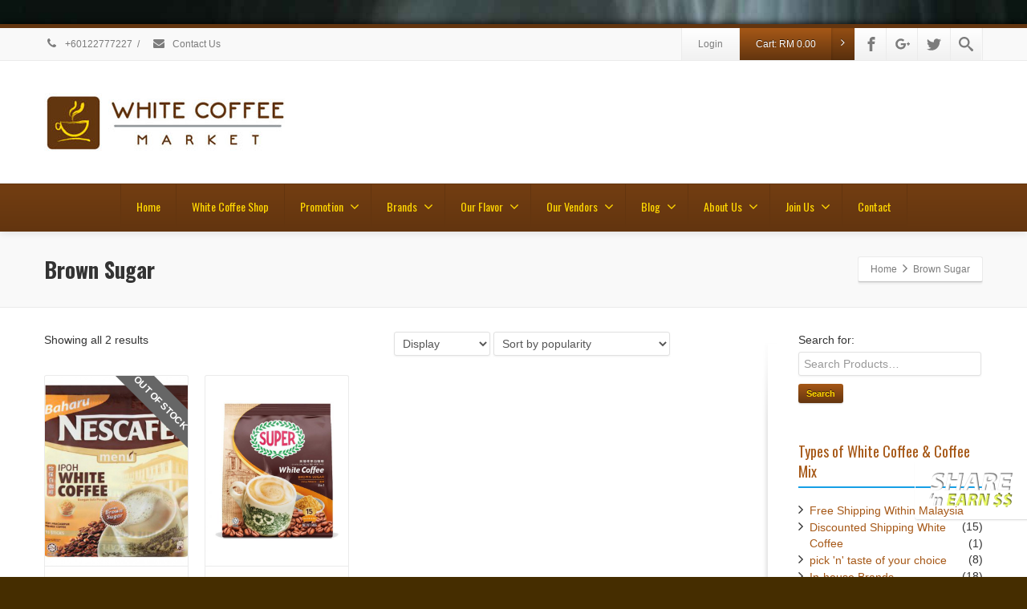

--- FILE ---
content_type: text/html; charset=UTF-8
request_url: https://whitecoffeemarket.com/product-tag/brown-sugar/
body_size: 120757
content:
<!DOCTYPE html>
<!--[if lt IE 7]>      <html class="no-js html-loading wf-active ie old-browser lt-ie10 lt-ie9 lt-ie8 lt-ie7 responsive" itemscope="itemscope" itemtype="http://schema.org/WebPage" lang="en-US"> <![endif]-->
<!--[if IE 7]>         <html class="no-js html-loading wf-active ie old-browser ie7 lt-ie10 lt-ie9 lt-ie8 responsive" itemscope="itemscope" itemtype="http://schema.org/WebPage" lang="en-US"> <![endif]-->
<!--[if IE 8]>         <html class="no-js html-loading wf-active ie old-browser ie8 lt-ie10 lt-ie9 responsive" itemscope="itemscope" itemtype="http://schema.org/WebPage" lang="en-US"> <![endif]-->
<!--[if IE 9]>         <html class="no-js html-loading wf-active ie modern-browser ie9 lt-ie10 responsive" itemscope="itemscope" itemtype="http://schema.org/WebPage" lang="en-US"> <![endif]-->
<!--[if gt IE 9]><!--> <html class="no-js html-loading wf-active modern-browser responsive" itemscope="itemscope" itemtype="http://schema.org/WebPage" lang="en-US"> <!--<![endif]-->

<head>
<meta http-equiv="content-type" content="text/html; charset=UTF-8" />
<meta name="viewport" content="width=device-width, maximum-scale=1.0, minimum-scale=1.0">
<title itemprop="name">Brown Sugar Archives - White Coffee Market Malaysia</title>

<!-- W3TC-include-js-head -->
<!--[if IE 8]>
<meta http-equiv="X-UA-Compatible" content="IE=edge,chrome=1">
<![endif]-->

<!-- This site is optimized with the Yoast SEO plugin v11.3 - https://yoast.com/wordpress/plugins/seo/ -->
<link rel="canonical" href="https://whitecoffeemarket.com/product-tag/brown-sugar/" />
<meta property="og:locale" content="en_US" />
<meta property="og:type" content="object" />
<meta property="og:title" content="Brown Sugar Archives - White Coffee Market Malaysia" />
<meta property="og:url" content="https://whitecoffeemarket.com/product-tag/brown-sugar/" />
<meta property="og:site_name" content="White Coffee Market Malaysia" />
<meta name="twitter:card" content="summary" />
<meta name="twitter:title" content="Brown Sugar Archives - White Coffee Market Malaysia" />
<script type='application/ld+json' class='yoast-schema-graph yoast-schema-graph--main'>{"@context":"https://schema.org","@graph":[{"@type":"Organization","@id":"https://whitecoffeemarket.com/#organization","name":"","url":"https://whitecoffeemarket.com/","sameAs":[]},{"@type":"WebSite","@id":"https://whitecoffeemarket.com/#website","url":"https://whitecoffeemarket.com/","name":"White Coffee Market Malaysia","publisher":{"@id":"https://whitecoffeemarket.com/#organization"},"potentialAction":{"@type":"SearchAction","target":"https://whitecoffeemarket.com/?s={search_term_string}","query-input":"required name=search_term_string"}},{"@type":"CollectionPage","@id":"https://whitecoffeemarket.com/product-tag/brown-sugar/#webpage","url":"https://whitecoffeemarket.com/product-tag/brown-sugar/","inLanguage":"en-US","name":"Brown Sugar Archives - White Coffee Market Malaysia","isPartOf":{"@id":"https://whitecoffeemarket.com/#website"}}]}</script>
<!-- / Yoast SEO plugin. -->

<link rel='dns-prefetch' href='//s.w.org' />
<link rel="alternate" type="application/rss+xml" title="White Coffee Market Malaysia &raquo; Feed" href="https://whitecoffeemarket.com/feed/" />
<link rel="alternate" type="application/rss+xml" title="White Coffee Market Malaysia &raquo; Comments Feed" href="https://whitecoffeemarket.com/comments/feed/" />
<link rel="alternate" type="application/rss+xml" title="White Coffee Market Malaysia &raquo; Brown Sugar Tag Feed" href="https://whitecoffeemarket.com/product-tag/brown-sugar/feed/" />
		<script type="text/javascript">
			window._wpemojiSettings = {"baseUrl":"https:\/\/s.w.org\/images\/core\/emoji\/11\/72x72\/","ext":".png","svgUrl":"https:\/\/s.w.org\/images\/core\/emoji\/11\/svg\/","svgExt":".svg","source":{"concatemoji":"https:\/\/whitecoffeemarket.com\/wp-includes\/js\/wp-emoji-release.min.js?ver=4.9.13"}};
			!function(a,b,c){function d(a,b){var c=String.fromCharCode;l.clearRect(0,0,k.width,k.height),l.fillText(c.apply(this,a),0,0);var d=k.toDataURL();l.clearRect(0,0,k.width,k.height),l.fillText(c.apply(this,b),0,0);var e=k.toDataURL();return d===e}function e(a){var b;if(!l||!l.fillText)return!1;switch(l.textBaseline="top",l.font="600 32px Arial",a){case"flag":return!(b=d([55356,56826,55356,56819],[55356,56826,8203,55356,56819]))&&(b=d([55356,57332,56128,56423,56128,56418,56128,56421,56128,56430,56128,56423,56128,56447],[55356,57332,8203,56128,56423,8203,56128,56418,8203,56128,56421,8203,56128,56430,8203,56128,56423,8203,56128,56447]),!b);case"emoji":return b=d([55358,56760,9792,65039],[55358,56760,8203,9792,65039]),!b}return!1}function f(a){var c=b.createElement("script");c.src=a,c.defer=c.type="text/javascript",b.getElementsByTagName("head")[0].appendChild(c)}var g,h,i,j,k=b.createElement("canvas"),l=k.getContext&&k.getContext("2d");for(j=Array("flag","emoji"),c.supports={everything:!0,everythingExceptFlag:!0},i=0;i<j.length;i++)c.supports[j[i]]=e(j[i]),c.supports.everything=c.supports.everything&&c.supports[j[i]],"flag"!==j[i]&&(c.supports.everythingExceptFlag=c.supports.everythingExceptFlag&&c.supports[j[i]]);c.supports.everythingExceptFlag=c.supports.everythingExceptFlag&&!c.supports.flag,c.DOMReady=!1,c.readyCallback=function(){c.DOMReady=!0},c.supports.everything||(h=function(){c.readyCallback()},b.addEventListener?(b.addEventListener("DOMContentLoaded",h,!1),a.addEventListener("load",h,!1)):(a.attachEvent("onload",h),b.attachEvent("onreadystatechange",function(){"complete"===b.readyState&&c.readyCallback()})),g=c.source||{},g.concatemoji?f(g.concatemoji):g.wpemoji&&g.twemoji&&(f(g.twemoji),f(g.wpemoji)))}(window,document,window._wpemojiSettings);
		</script>
		<style type="text/css">
img.wp-smiley,
img.emoji {
	display: inline !important;
	border: none !important;
	box-shadow: none !important;
	height: 1em !important;
	width: 1em !important;
	margin: 0 .07em !important;
	vertical-align: -0.1em !important;
	background: none !important;
	padding: 0 !important;
}
</style>
<link rel='stylesheet' id='frmplus-forms-css'  href='//whitecoffeemarket.com/wp-content/plugins/formidable-plus/css/frm-plus.css?ver=4.9.13' type='text/css' media='all' />
<link rel='stylesheet' id='formidable-css'  href='https://whitecoffeemarket.com/wp-content/plugins/formidable/css/formidableforms5.css?ver=823356' type='text/css' media='all' />
<link rel='stylesheet' id='rs-plugin-settings-css'  href='https://whitecoffeemarket.com/wp-content/plugins/revslider/public/assets/css/settings.css?ver=5.3.1.5' type='text/css' media='all' />
<style id='rs-plugin-settings-inline-css' type='text/css'>
#rs-demo-id {}
</style>
<link rel='stylesheet' id='brands-styles-css'  href='https://whitecoffeemarket.com/wp-content/plugins/woocommerce-brands/assets/css/style.css?ver=4.9.13' type='text/css' media='all' />
<style id='woocommerce-inline-inline-css' type='text/css'>
.woocommerce form .form-row .required { visibility: visible; }
</style>
<link rel='stylesheet' id='whatsapp-chat-style-css'  href='https://whitecoffeemarket.com/wp-content/plugins/wp-whatsapp-chat/css/style.css?ver=4.9.13' type='text/css' media='all' />
<link rel='stylesheet' id='ywot_style-css'  href='https://whitecoffeemarket.com/wp-content/plugins/yith-woocommerce-order-tracking-premium/assets/css/ywot_style.css?ver=4.9.13' type='text/css' media='all' />
<link rel='stylesheet' id='yith_wcpb_bundle_frontend_style-css'  href='https://whitecoffeemarket.com/wp-content/plugins/yith-woocommerce-product-bundles-premium/assets/css/frontend.css?ver=4.9.13' type='text/css' media='all' />
<link rel='stylesheet' id='wpt-custom-login-css'  href='https://whitecoffeemarket.com/wp-content/plugins/wpt-login/css/custom-login.css?ver=4.9.13' type='text/css' media='all' />
<link rel='stylesheet' id='theme-frontend-style-css'  href='https://whitecoffeemarket.com/wp-content/themes/envision/lib/css/style.min.css?ver=2.9.0' type='text/css' media='all' />
<link rel='stylesheet' id='theme-child-frontend-style-css'  href='https://whitecoffeemarket.com/wp-content/themes/webbvision-ad/style.css?ver=2.9.0' type='text/css' media='all' />
<link rel='stylesheet' id='theme-bootstrap-responsive-1170-css'  href='https://whitecoffeemarket.com/wp-content/themes/envision/lib/css/bootstrap-responsive-1170.min.css?ver=2.9.0' type='text/css' media='all' />
<link rel='stylesheet' id='theme-woocommerce-css'  href='https://whitecoffeemarket.com/wp-content/themes/envision/lib/css/woocommerce.min.css?ver=2.9.0' type='text/css' media='all' />
<link rel='stylesheet' id='oswald-300-regular-700-latin-ext-latin-css'  href='//fonts.googleapis.com/css?family=Oswald%3A300%2Cregular%2C700%3Alatin-ext%2Clatin&#038;ver=2.9.0' type='text/css' media='all' />
<link rel='stylesheet' id='theme-fontawesome-css'  href='https://whitecoffeemarket.com/wp-content/themes/envision/includes/modules/module.fontawesome/source/css/font-awesome.min.css?ver=2.9.0' type='text/css' media='all' />
<link rel='stylesheet' id='theme-icomoon-css'  href='https://whitecoffeemarket.com/wp-content/themes/envision/includes/modules/module.icomoon/source/css/icomoon.css?ver=2.9.0' type='text/css' media='all' />
<link rel='stylesheet' id='wdfb_style-css'  href='https://whitecoffeemarket.com/wp-content/plugins/wpmu-dev-facebook/css/wdfb.css?ver=4.9.13' type='text/css' media='all' />
<link rel='stylesheet' id='theme-skin' href='https://whitecoffeemarket.com/wp-content/uploads/sites/5/2023/10/5-Default-Skin_54ce98c851b37c14ba88fe891dd1e475.css?kp39BWZHqS' type='text/css' media='all'/>
<script type='text/javascript'>
/* <![CDATA[ */
var CloudFwOp = {"themeurl":"https:\/\/whitecoffeemarket.com\/wp-content\/themes\/envision","ajaxUrl":"https:\/\/whitecoffeemarket.com\/wp-admin\/admin-ajax.php","device":"widescreen","RTL":false,"SSL":true,"protocol":"https","responsive":true,"lang":"en-US","sticky_header":true,"header_overlapping":false,"navigation_event":"hover","sticky_header_offset":0,"nav_hover_delay":"10","uniform_elements":true,"disable_prettyphoto_on_mobile":true,"text_close":"Close","gallery_overlay_opacity":"90"};
/* ]]> */
</script>
<script type="text/template" id="tmpl-variation-template">
	<div class="woocommerce-variation-description">{{{ data.variation.variation_description }}}</div>
	<div class="woocommerce-variation-price">{{{ data.variation.price_html }}}</div>
	<div class="woocommerce-variation-availability">{{{ data.variation.availability_html }}}</div>
</script>
<script type="text/template" id="tmpl-unavailable-variation-template">
	<p>Sorry, this product is unavailable. Please choose a different combination.</p>
</script>

		<script type="text/javascript">
		//<![CDATA[
		var ajaxurl = "https://whitecoffeemarket.com/wp-admin/admin-ajax.php";
		//]]>
		</script>
		<script type='text/javascript' src='https://whitecoffeemarket.com/wp-includes/js/jquery/jquery.js?ver=1.12.4'></script>
<script type='text/javascript' src='https://whitecoffeemarket.com/wp-includes/js/jquery/jquery-migrate.min.js?ver=1.4.1'></script>
<script type='text/javascript'>
/* <![CDATA[ */
var FRM_PLUS_FRONT = {"are_you_sure":"Are you sure you wish to permanently delete this row?  This cannot be undone.","leave_one_row":"Sorry, you must leave at least one row in this table."};
/* ]]> */
</script>
<script type='text/javascript' src='//whitecoffeemarket.com/wp-content/plugins/formidable-plus/js/frm_plus.js?ver=4.9.13'></script>
<script type='text/javascript' src='https://whitecoffeemarket.com/wp-content/plugins/revslider/public/assets/js/jquery.themepunch.tools.min.js?ver=5.3.1.5'></script>
<script type='text/javascript' src='https://whitecoffeemarket.com/wp-content/plugins/revslider/public/assets/js/jquery.themepunch.revolution.min.js?ver=5.3.1.5'></script>
<link rel='https://api.w.org/' href='https://whitecoffeemarket.com/wp-json/' />
<link rel="EditURI" type="application/rsd+xml" title="RSD" href="https://whitecoffeemarket.com/xmlrpc.php?rsd" />
<link rel="wlwmanifest" type="application/wlwmanifest+xml" href="https://whitecoffeemarket.com/wp-includes/wlwmanifest.xml" /> 

<!-- This site is using AdRotate v4.1 to display their advertisements - https://ajdg.solutions/products/adrotate-for-wordpress/ -->
<!-- AdRotate CSS -->
<style type="text/css" media="screen">
	.g { margin:0px; padding:0px; overflow:hidden; line-height:1; zoom:1; }
	.g img { height:auto; }
	.g-col { position:relative; float:left; }
	.g-col:first-child { margin-left: 0; }
	.g-col:last-child { margin-right: 0; }
	.g-2 { margin:1px; }
	@media only screen and (max-width: 480px) {
		.g-col, .g-dyn, .g-single { width:100%; margin-left:0; margin-right:0; }
	}
</style>
<!-- /AdRotate CSS -->

<style type="text/css">
#wpadminbar .quicklinks #wp-admin-bar-tikemp_impresonate_user ul li .ab-item{height:auto}#wpadminbar .quicklinks #wp-admin-bar-tikemp_impresonate_user #tikemp_username{height:22px;font-size:13px !important;padding:2px;width:145px;border-radius:2px !important;float:left;box-sizing:border-box !important;line-height: 10px;}#tikemp_search{width:auto;box-sizing:border-box}#tikemp_search_submit{height:22px;padding:2px;line-height:1.1;font-size:13px !important;border:0 !important;float:right;background-color:#fff !important;border-radius:2px !important;width:74px;box-sizing:border-box;color:#000 !important;}#tikemp_usearch_result{width:100%;max-height: 320px;overflow-y: auto;margin-top:10px;float:left;}#tikemp_usearch_form{width: 226px}#tikemp_recent_users{width:100%;float:left;}form#tikemp_usearch_form input[type="text"]{background-color:#fff !important;}#tikemp_settings_wrap{width: 100%;float:left;border-top:1px solid #ccc;}#wpadminbar .quicklinks .menupop ul li a, #wpadminbar .quicklinks .menupop.hover ul li a {color: #b4b9be;}
</style>
	<script>
		var tikemp_ajax_url = "https://whitecoffeemarket.com/wp-admin/admin-ajax.php";
	</script>
	<script type="text/javascript">var _wdfb_ajaxurl="https://whitecoffeemarket.com/wp-admin/admin-ajax.php";var _wdfb_root_url="https://whitecoffeemarket.com/wp-content/plugins/wpmu-dev-facebook";</script><meta property='fb:app_id' content='1375183302722126' />
<meta property='og:type' content='website' />
<meta property='og:title' content='White Coffee Market Malaysia' />
<meta property='og:url' content='https://whitecoffeemarket.com/' />
<meta property='og:site_name' content='White Coffee Market Malaysia' />
<meta property='og:description' content='White Coffee Malaysia | Pick n Taste White Coffee | Fruity White Coffee' />
	<noscript><style>.woocommerce-product-gallery{ opacity: 1 !important; }</style></noscript>
	<meta name="generator" content="Powered by Slider Revolution 5.3.1.5 - responsive, Mobile-Friendly Slider Plugin for WordPress with comfortable drag and drop interface." />
<link rel="shortcut icon" href="https://whitecoffeemarket.com/wp-content/uploads/sites/5/2014/08/whitecoffeemarketfavicon.png" />

<style id="dynamic-css" type="text/css">@media ( min-width: 979px ) { .modern-browser #header-container.stuck #logo img {height: 44px;  margin-top: 10px !important;  margin-bottom: 5px !important;}  }#titlebar {background-image: url('http://envision.wptation.com/wp-content/uploads/2013/07/alt-bg-1.jpg');  -webkit-background-size: cover; -moz-background-size: cover; -o-background-size: cover; background-size: cover; filter: progid:DXImageTransform.Microsoft.AlphaImageLoader(src='http://envision.wptation.com/wp-content/uploads/2013/07/alt-bg-1.jpg',sizingMethod='scale'); -ms-filter: "progid:DXImageTransform.Microsoft.AlphaImageLoader(src='http://envision.wptation.com/wp-content/uploads/2013/07/alt-bg-1.jpg', sizingMethod='scale')";} html .btn-ppwjof29n6 {color: #ffffff !important;  border: 1px solid #ffffff !important;}html .btn-ppwjof29n6:hover,html .btn-ppwjof29n6:focus,html .btn-ppwjof29n6:active,html .btn-ppwjof29n6:disabled,html .btn-ppwjof29n6[disabled] {color: #ffffff !important;  border: 1px solid #ffffff !important;}</style>

<style id="custom-css" type="text/css">div.payment_method_molpay img{
max-height:35px !important;
}

div.Wdfb_WidgetLikebox iframe{
width:100% !important;
}
header #ad1{
float:right;margin: 25px 0;
}
.ui--tagline-box .btn{
white-space:normal;
}

ul.brand-thumbnails {
list-style-type: none;
margin-left: 0px;
}
ul.brand-thumbnails li img{
border: 1px solid #ddd !important;
padding: 4px !important;
-webkit-transition: 500ms;
-moz-transition: 500ms;
-o-transition: 500ms;
transition: 500ms;
}
.megamenu-html ul.brand-thumbnails li img{
border: 1px solid #ddd !important;
}
ul.brand-thumbnails li img:hover {
border: 1px solid #a65817 !important;
-webkit-transition: 500ms;
-moz-transition: 500ms;
-o-transition: 500ms;
transition: 500ms;}

ul.brand-thumbnails li {
margin: 0 2% 2% 0;
}
ul.brand-thumbnails li:last-child{
margin-right:0px;
}


.sidebar-layout #the-content {
width: 780px;
}

.sidebar-layout #sidebars {
width: 310px;
}

.ui--fixed-button.position--top{
z-index:20000;
}

@media (max-width: 767px) {nav#navigation.with-navigation-holder {
display:none;
}}</style></head>

<body class="archive tax-product_tag term-brown-sugar term-140 woocommerce woocommerce-page woocommerce-no-js run layout--boxed helper--no-filter ui--side-panel-position-left ui--mobile-navigation-style-default">

<div id="side-panel-pusher">

<div id="main-container">

    <div id="page-wrap">

                
        <header id="page-header" class="clearfix">

                                    <div id="top-bar" class="clearfix">
                <div id="top-bar-background">
                    <div class="container relative">
                                                <div id="top-bar-text" class="top-bar-sides abs-left">
                            <a href="Tel 0122777227"><i class="ui--icon fontawesome-phone icon-inline-block" style="font-size: 14px;  width: 18px;  height: 18px;  margin-right: 5px;"></i> +60122777227</a>
<div class="helper--seperator">/</div>
<a href="https://whitecoffeemarket.com/contact/"><i class="ui--icon fontawesome-envelope icon-inline-block" style="font-size: 14px;  width: 18px;  height: 18px;  margin-right: 5px;"></i> Contact Us</a>                        </div>
                        
                        <div id="top-bar-widgets" class="top-bar-sides abs-right">

                            <ul id="widget--login-woocommerce" class="ui--widget ui--custom-menu opt--on-hover unstyled-all ">
					<li>
				<a href="https://whitecoffeemarket.com/my-account/" class="ui--gradient ui--gradient-grey on--hover hover" data-target="ui--side-login-widget">Login</a>
			</li>
		</ul>

<ul id="widget--shop-cart" class="ui--widget ui--custom-menu opt--on-hover unstyled-all ">
    <li>
    	        	<a href="https://whitecoffeemarket.com/cart/" class="ui--gradient ui--accent-gradient ui--accent-color on--hover ui--side-panel" data-target="ui--side-cart-widget">Cart: <span class="cart-money"><span class="woocommerce-Price-amount amount"><span class="woocommerce-Price-currencySymbol">&#82;&#77;</span>&nbsp;0.00</span></span> <span class="helper--extract-icon"><i class="fontawesome-angle-right px14"></i></span></a>
            </li>
</ul><ul id="topbar-social-icons" class="ui-socialbar unstyled ui--widget opt--on-hover style--top-bar  ss ui-socialbar-style-default effect--slide borderless"><li class="facebook ui--gradient ui--gradient-grey ui-socialbar-item ui--animation"><a href="https://www.facebook.com/WhiteCoffeeMarket" class="ui-socialbar-image" target="_blank" title="Facebook" rel="nofollow"><span class="ui-socialbar-svg "><svg version="1.1" xmlns="http://www.w3.org/2000/svg" width="32" height="32" viewBox="0 0 32 32">
	<path d="M19 6h5v-6h-5c-3.86 0-7 3.14-7 7v3h-4v6h4v16h6v-16h5l1-6h-6v-3c0-0.542 0.458-1 1-1z"></path>
</svg>
</span><span class="ui-socialbar-svg-hover ui-socialbar-color-bg"><svg version="1.1" xmlns="http://www.w3.org/2000/svg" width="32" height="32" viewBox="0 0 32 32">
	<path d="M19 6h5v-6h-5c-3.86 0-7 3.14-7 7v3h-4v6h4v16h6v-16h5l1-6h-6v-3c0-0.542 0.458-1 1-1z"></path>
</svg>
</span></a></li><li class="googleplus ui--gradient ui--gradient-grey ui-socialbar-item ui--animation"><a href="https://plus.google.com/+Whitecoffeemarket/" class="ui-socialbar-image" target="_blank" title="Google Plus" rel="nofollow"><span class="ui-socialbar-svg "><?xml version="1.0" encoding="utf-8"?>
<!-- Generator: Adobe Illustrator 21.1.0, SVG Export Plug-In . SVG Version: 6.00 Build 0)  -->
<svg version="1.1" id="Layer_1" xmlns="http://www.w3.org/2000/svg" xmlns:xlink="http://www.w3.org/1999/xlink" x="0px" y="0px"
	 viewBox="0 0 32 32" style="enable-background:new 0 0 32 32;" xml:space="preserve">
<path d="M11.9,14.1v4h6.6c-0.3,1.7-2,5-6.6,5c-4,0-7.2-3.3-7.2-7.4s3.3-7.4,7.2-7.4c2.3,0,3.8,1,4.7,1.8l3.2-3.1
	c-2-1.9-4.7-3.1-7.8-3.1C5.4,4.1,0.2,9.3,0.2,15.8s5.2,11.7,11.7,11.7c6.7,0,11.2-4.7,11.2-11.4c0-0.8-0.1-1.4-0.2-1.9L11.9,14.1
	L11.9,14.1z"/>
<path d="M32,14.3h-2.3V12h-2.3v2.3H25v2.3h2.3V19h2.3v-2.3H32V14.3z"/>
</svg>
</span><span class="ui-socialbar-svg-hover ui-socialbar-color-bg"><?xml version="1.0" encoding="utf-8"?>
<!-- Generator: Adobe Illustrator 21.1.0, SVG Export Plug-In . SVG Version: 6.00 Build 0)  -->
<svg version="1.1" id="Layer_1" xmlns="http://www.w3.org/2000/svg" xmlns:xlink="http://www.w3.org/1999/xlink" x="0px" y="0px"
	 viewBox="0 0 32 32" style="enable-background:new 0 0 32 32;" xml:space="preserve">
<path d="M11.9,14.1v4h6.6c-0.3,1.7-2,5-6.6,5c-4,0-7.2-3.3-7.2-7.4s3.3-7.4,7.2-7.4c2.3,0,3.8,1,4.7,1.8l3.2-3.1
	c-2-1.9-4.7-3.1-7.8-3.1C5.4,4.1,0.2,9.3,0.2,15.8s5.2,11.7,11.7,11.7c6.7,0,11.2-4.7,11.2-11.4c0-0.8-0.1-1.4-0.2-1.9L11.9,14.1
	L11.9,14.1z"/>
<path d="M32,14.3h-2.3V12h-2.3v2.3H25v2.3h2.3V19h2.3v-2.3H32V14.3z"/>
</svg>
</span></a></li><li class="twitter ui--gradient ui--gradient-grey ui-socialbar-item ui--animation"><a href="#" class="ui-socialbar-image" target="_blank" title="Twitter" rel="nofollow"><span class="ui-socialbar-svg "><svg version="1.1" xmlns="http://www.w3.org/2000/svg" width="32" height="32" viewBox="0 0 32 32">
	<path d="M32 7.075c-1.175 0.525-2.444 0.875-3.769 1.031 1.356-0.813 2.394-2.1 2.887-3.631-1.269 0.75-2.675 1.3-4.169 1.594-1.2-1.275-2.906-2.069-4.794-2.069-3.625 0-6.563 2.938-6.563 6.563 0 0.512 0.056 1.012 0.169 1.494-5.456-0.275-10.294-2.888-13.531-6.862-0.563 0.969-0.887 2.1-0.887 3.3 0 2.275 1.156 4.287 2.919 5.463-1.075-0.031-2.087-0.331-2.975-0.819 0 0.025 0 0.056 0 0.081 0 3.181 2.263 5.838 5.269 6.437-0.55 0.15-1.131 0.231-1.731 0.231-0.425 0-0.831-0.044-1.237-0.119 0.838 2.606 3.263 4.506 6.131 4.563-2.25 1.762-5.075 2.813-8.156 2.813-0.531 0-1.050-0.031-1.569-0.094 2.913 1.869 6.362 2.95 10.069 2.95 12.075 0 18.681-10.006 18.681-18.681 0-0.287-0.006-0.569-0.019-0.85 1.281-0.919 2.394-2.075 3.275-3.394z"></path>
</svg>
</span><span class="ui-socialbar-svg-hover ui-socialbar-color-bg"><svg version="1.1" xmlns="http://www.w3.org/2000/svg" width="32" height="32" viewBox="0 0 32 32">
	<path d="M32 7.075c-1.175 0.525-2.444 0.875-3.769 1.031 1.356-0.813 2.394-2.1 2.887-3.631-1.269 0.75-2.675 1.3-4.169 1.594-1.2-1.275-2.906-2.069-4.794-2.069-3.625 0-6.563 2.938-6.563 6.563 0 0.512 0.056 1.012 0.169 1.494-5.456-0.275-10.294-2.888-13.531-6.862-0.563 0.969-0.887 2.1-0.887 3.3 0 2.275 1.156 4.287 2.919 5.463-1.075-0.031-2.087-0.331-2.975-0.819 0 0.025 0 0.056 0 0.081 0 3.181 2.263 5.838 5.269 6.437-0.55 0.15-1.131 0.231-1.731 0.231-0.425 0-0.831-0.044-1.237-0.119 0.838 2.606 3.263 4.506 6.131 4.563-2.25 1.762-5.075 2.813-8.156 2.813-0.531 0-1.050-0.031-1.569-0.094 2.913 1.869 6.362 2.95 10.069 2.95 12.075 0 18.681-10.006 18.681-18.681 0-0.287-0.006-0.569-0.019-0.85 1.281-0.919 2.394-2.075 3.275-3.394z"></path>
</svg>
</span></a></li></ul><ul id="widget--search" class="ui-helper-search-widget ui--widget unstyled-all ">
    <li>
        <a href="#" class="ui--gradient ui--gradient-grey on--hover helper--vertical-center-icon">
			<svg class="helper-search-icon" version="1.1" xmlns="http://www.w3.org/2000/svg" width="32" height="32" viewBox="0 0 32 32">
				<path d="M31.008 27.231l-7.58-6.447c-0.784-0.705-1.622-1.029-2.299-0.998 1.789-2.096 2.87-4.815 2.87-7.787 0-6.627-5.373-12-12-12s-12 5.373-12 12 5.373 12 12 12c2.972 0 5.691-1.081 7.787-2.87-0.031 0.677 0.293 1.515 0.998 2.299l6.447 7.58c1.104 1.226 2.907 1.33 4.007 0.23s0.997-2.903-0.23-4.007zM12 20c-4.418 0-8-3.582-8-8s3.582-8 8-8 8 3.582 8 8-3.582 8-8 8z"></path>
			</svg>
        </a>

        <div class="ui--search-form ui--gradient ui--gradient-grey">
			<form action="https://whitecoffeemarket.com/" method="get">
				<input type="text" name="s" value="" class="global-radius" placeholder="Search" />
							</form>
        </div>
    </li>
</ul>
                        </div>
                    </div>
                </div>
            </div><!-- /#top-bar -->

            
            <div id="header-container" class="header-style-2 header-layout-blocking logo-position-left navigation-position-center sticky-logo-position-left sticky-navigation-position-right no-stuck clearfix"  data-responsive="{&quot;css&quot;:{&quot;padding-bottom&quot;:{&quot;phone&quot;:20,&quot;tablet&quot;:20,&quot;widescreen&quot;:0}}}">
                <div id="header-container-background"></div>
                                <div class="container relative">        
                    <div id="logo">
                        <a href="https://whitecoffeemarket.com">
                            
                            <img  id="logo-desktop" class="visible-desktop hide-on-stuck " src="https://whitecoffeemarket.com/wp-content/uploads/sites/5/2013/11/whitecoffeemarket_logo.jpg" data-at2x="https://whitecoffeemarket.com/wp-content/uploads/sites/5/2013/11/whitecoffeemarket_logo.jpg" alt="White Coffee Market Malaysia" style="margin-top: 40px;  margin-bottom: 40px;"/>
<img  id="logo-tablet" class="visible-tablet hide-on-stuck " src="https://whitecoffeemarket.com/wp-content/uploads/sites/5/2013/11/whitecoffeemarket_logo.jpg" data-at2x="https://whitecoffeemarket.com/wp-content/uploads/sites/5/2013/11/whitecoffeemarket_logo.jpg" alt="White Coffee Market Malaysia" style="margin-top: 40px;  margin-bottom: 20px;"/>
<img  id="logo-phone" class="visible-phone hide-on-stuck " src="https://whitecoffeemarket.com/wp-content/uploads/sites/5/2013/11/whitecoffeemarket_logo.jpg" data-at2x="https://whitecoffeemarket.com/wp-content/uploads/sites/5/2013/11/whitecoffeemarket_logo.jpg" alt="White Coffee Market Malaysia" style="margin-top: 20px;  margin-bottom: 20px;"/>
<img  id="logo-sticky" class="show-on-stuck" src="https://whitecoffeemarket.com/wp-content/uploads/sites/5/2013/10/whitecoffeemarketin.png" data-at2x="https://whitecoffeemarket.com/wp-content/uploads/sites/5/2013/10/whitecoffeemarketin_retina.png" alt="White Coffee Market Malaysia" style="margin-top: 40px;  margin-bottom: 40px;"/>                        </a>
                                            <span id="ad1">
							<!-- Either there are no banners, they are disabled or none qualified for this location! -->						</span>
                        
                                            </div><!-- /#logo -->
					<style>
						@media (min-width: 979px){
							.modern-browser #header-container.stuck #logo img#ad1 {
							display:none;
							}
						}
                    </style>

                    
                                                    <nav id="navigation" class="with-navigation-holder fullwidth-container">
                                <div id="navigation-holder" class="relative clearfix"><ul id="header-navigation" class="sf-menu clearfix unstyled-all"><li id="menu-item-3263" class="menu-item menu-item-type-post_type menu-item-object-page menu-item-home level-0 top-level-item to-right"><a href="https://whitecoffeemarket.com/">Home</a></li>
<li id="menu-item-820" class="menu-item menu-item-type-post_type menu-item-object-page level-0 top-level-item to-right"><a href="https://whitecoffeemarket.com/shop/">White Coffee Shop</a></li>
<li id="menu-item-2403" class="menu-item menu-item-type-post_type menu-item-object-page menu-item-has-children level-0 top-level-item has-child megamenu ui-row to-right columns-1 layout-fullwidth"><a href="https://whitecoffeemarket.com/promotion/">Promotion<i class="ui--caret fontawesome-angle-down px18"></i></a>
<ul class="sub-menu">
	<li id="menu-item-3394" class="menu-item menu-item-type-custom menu-item-object-custom level-1 sub-level-item to-right hidden-phone  style--big-title link-enabled"><div class="megamenu-html"><div class="ui-row row-fluid">
 <div   class="ui-column span3"><div class="ui--title ui--animation ui--title-bordered text-left"><div class="ui--title-holder"><h5 class="ui--title-text" style="color: #FFD600 !important;">Free Premium Coffee Worldwide</h5><div class="ui--title-borders ui--title-border-left"></div><div class="ui--title-borders ui--title-border-right"></div></div></div><div class="auto-format ui--animation"><p><strong>Just pay shipping plus handling fee!</strong></p>
</div><div class="ui--image-wrap clearfix"><a href="https://whitecoffeemarket.com/coffeepromo/"><img  id="ui--image-1" class="ui--image ui--animation" src="https://whitecoffeemarket.com/wp-content/uploads/sites/5/2013/01/NE-free-coffee-3-brand-270x200.jpg" alt="" title="" data-at2x="" width="270" height="200"/></a></div><div  class="ui--space clearfix" style="height: 8px;" data-responsive="{&quot;css&quot;:{&quot;height&quot;:{&quot;phone&quot;:null,&quot;tablet&quot;:null,&quot;widescreen&quot;:&quot;8px&quot;}}}"></div><div class="text-center ui--animation ui--button-wrapper" style=""><div class="ui--block"><a class="btn btn-medium btn-block btn-icon-left with-icon button-hover btn-primary radius-3px" href="#"><span class="button-icon"><i class="ui--icon ui--icon btn-icon icon-normal icomoon-info-2 icon-inline-block" style="font-size: 14px;  width: 18px;  height: 18px;"></i></span><span style="font-size: 14px;">Promotion Ended!</span></a> <div class="ui--shadow ui--shadow-type-3 ui--shadow-abs clearfix"><img src="https://whitecoffeemarket.com/wp-content/themes/envision/includes/modules/module.shadow/shadows/shadow-3.png" alt="shadow" /></div></div></div></div> 

 <div   class="ui-column span3"><div class="ui--title ui--animation ui--title-bordered text-left"><div class="ui--title-holder"><h5 class="ui--title-text" style="color: #FFD600 !important;">Discounted Shipping</h5><div class="ui--title-borders ui--title-border-left"></div><div class="ui--title-borders ui--title-border-right"></div></div></div><div class="auto-format ui--animation"><p><strong>Extra Coffee With More Savings!</strong></p>
</div><div class="ui--image-wrap clearfix"><a href="https://whitecoffeemarket.com/discounted-shipping-white-coffee-promotion/"><img  id="ui--image-2" class="ui--image ui--animation" src="https://whitecoffeemarket.com/wp-content/uploads/sites/5/2014/10/discounted-shipping-01-270x200.jpg" alt="" title="" data-at2x="" width="270" height="200"/></a></div><div  class="ui--space clearfix" style="height: 8px;" data-responsive="{&quot;css&quot;:{&quot;height&quot;:{&quot;phone&quot;:null,&quot;tablet&quot;:null,&quot;widescreen&quot;:&quot;8px&quot;}}}"></div><div class="text-center ui--animation ui--button-wrapper" style=""><div class="ui--block"><a class="btn btn-medium btn-block btn-icon-left with-icon button-hover btn-primary radius-3px" href="https://whitecoffeemarket.com/discounted-shipping-white-coffee-promotion/"><span class="button-icon"><i class="ui--icon ui--icon btn-icon icon-normal icomoon-info-2 icon-inline-block" style="font-size: 14px;  width: 18px;  height: 18px;"></i></span><span style="font-size: 14px;">Check it out NOW!</span></a> <div class="ui--shadow ui--shadow-type-3 ui--shadow-abs clearfix"><img src="https://whitecoffeemarket.com/wp-content/themes/envision/includes/modules/module.shadow/shadows/shadow-3.png" alt="shadow" /></div></div></div></div> 

 <div   class="ui-column span3"><div class="ui--title ui--animation ui--title-bordered text-left"><div class="ui--title-holder"><h5 class="ui--title-text" style="color: #FFD600 !important;">Black Sesame White Coffee</h5><div class="ui--title-borders ui--title-border-left"></div><div class="ui--title-borders ui--title-border-right"></div></div></div><div class="auto-format ui--animation"><p><strong><span style="color: #ffd600; font-size: 18px;">NEW!</span> Delicious &amp; Nutritious!</strong></p>
</div><div class="ui--image-wrap clearfix"><a href="https://whitecoffeemarket.com/product/black-sesame-white-coffee/"><img  id="ui--image-3" class="ui--image ui--animation" src="https://whitecoffeemarket.com/wp-content/uploads/sites/5/2014/08/black-sesame-white-coffee-02-270x200.jpg" alt="" title="" data-at2x="" width="270" height="200"/></a></div><div  class="ui--space clearfix" style="height: 8px;" data-responsive="{&quot;css&quot;:{&quot;height&quot;:{&quot;phone&quot;:null,&quot;tablet&quot;:null,&quot;widescreen&quot;:&quot;8px&quot;}}}"></div><div class="text-center ui--animation ui--button-wrapper" style=""><div class="ui--block"><a class="btn btn-medium btn-block btn-icon-left with-icon button-hover btn-primary radius-3px" href="#"><span class="button-icon"><i class="ui--icon ui--icon btn-icon icon-normal icomoon-info-2 icon-inline-block" style="font-size: 14px;  width: 18px;  height: 18px;"></i></span><span style="font-size: 14px;">Coming Soon!</span></a> <div class="ui--shadow ui--shadow-type-3 ui--shadow-abs clearfix"><img src="https://whitecoffeemarket.com/wp-content/themes/envision/includes/modules/module.shadow/shadows/shadow-3.png" alt="shadow" /></div></div></div></div> 

 <div   class="ui-column span3"><div class="ui--title ui--animation ui--title-bordered text-left"><div class="ui--title-holder"><h5 class="ui--title-text" style="color: #FFD600 !important;">Best Sellers</h5><div class="ui--title-borders ui--title-border-left"></div><div class="ui--title-borders ui--title-border-right"></div></div></div><div class="ui--custom-menu-bar ui--gradient ui--gradient-grey hover-effect ui--box orientation-vertical ui--height-thin text-left clearfix"><ul class="unstyled clearfix"><li class="first-item ui--gradient-grey ui--icon-position-left" title=""><a href="https://whitecoffeemarket.com/product/koon-kee-original-flavour-white-coffee/"><img class="ui--icon" src="https://whitecoffeemarket.com/wp-content/uploads/sites/5/2014/10/Koon-Kee-Logo-22.jpg" alt="" data-at2x="" data-retina-auto="1"/> Original White Coffee </a></li><li class="ui--gradient-grey ui--icon-position-left" title=""><a href="https://whitecoffeemarket.com/product/eight-kingdom-penang-original-durian-white-coffee/"><img class="ui--icon" src="https://whitecoffeemarket.com/wp-content/uploads/sites/5/2014/10/Eight-Kingdom-Logo-22.jpg" alt="" data-at2x="" data-retina-auto="1"/> Durian White Coffee </a></li><li class="ui--gradient-grey ui--icon-position-left" title=""><a href="https://whitecoffeemarket.com/product/nanyang-essence-charcoal-roasted-coffee/"><img class="ui--icon" src="https://whitecoffeemarket.com/wp-content/uploads/sites/5/2014/10/Nanyang_Essence_Logo22.jpg" alt="" data-at2x="" data-retina-auto="1"/> Premium Coffee Mix </a></li><li class="ui--gradient-grey ui--icon-position-left" title=""><a href="https://whitecoffeemarket.com/product-category/pick-n-taste-of-your-choice/"><img class="ui--icon" src="https://whitecoffeemarket.com/wp-content/uploads/sites/5/2014/10/pickntaste-logo-22.jpg" alt="" data-at2x="" data-retina-auto="1"/> pick 'n' taste of your choice </a></li><li class="last-item ui--gradient-grey ui--icon-position-left" title=""><a href="https://whitecoffeemarket.com/product-category/white-coffee-bundle/"><img class="ui--icon" src="https://whitecoffeemarket.com/wp-content/uploads/sites/5/2014/10/White-Coffee-Market-Fruits-Bundle-22.jpg" alt="" data-at2x="" data-retina-auto="1"/> White Coffee Bundle </a></li></ul></div><div class="text-center ui--animation ui--button-wrapper" style="margin-top: -23px;"><div class="ui--block"><a class="btn btn-medium btn-block btn-icon-left with-icon button-hover btn-primary radius-3px" href="https://whitecoffeemarket.com/shop/"><span class="button-icon"><i class="ui--icon ui--icon btn-icon icon-normal icomoon-cart icon-inline-block" style="font-size: 14px;  width: 18px;  height: 18px;"></i></span><span style="font-size: 14px;">Visit Shop</span></a> <div class="ui--shadow ui--shadow-type-3 ui--shadow-abs clearfix"><img src="https://whitecoffeemarket.com/wp-content/themes/envision/includes/modules/module.shadow/shadows/shadow-3.png" alt="shadow" /></div></div></div></div> 

</div> 
</div></li>
</ul>
</li>
<li id="menu-item-1564" class="menu-item menu-item-type-post_type menu-item-object-page menu-item-has-children level-0 top-level-item has-child megamenu ui-row to-right hidden-phone  columns-1 layout-fullwidth"><a href="https://whitecoffeemarket.com/malaysia-white-coffee-brands/">Brands<i class="ui--caret fontawesome-angle-down px18"></i></a>
<ul class="sub-menu">
	<li id="menu-item-3253" class="menu-item menu-item-type-custom menu-item-object-custom level-1 sub-level-item to-right style--big-title link-enabled"><div class="megamenu-html"><ul class="brand-thumbnails">
	
			<li class="first" style="width: 8.19%;">
			<a href="https://whitecoffeemarket.com/brand/ah-huat/" title="Ah Huat">
				<img src="https://whitecoffeemarket.com/wp-content/uploads/sites/5/2013/06/Ah_Huat_Logo.jpg" alt="Ah Huat" />
			</a>
		</li>

			<li class="" style="width: 8.19%;">
			<a href="https://whitecoffeemarket.com/brand/aik-cheong/" title="Aik Cheong">
				<img src="https://whitecoffeemarket.com/wp-content/uploads/sites/5/2013/10/aik-cheong-logo.jpg" alt="Aik Cheong" />
			</a>
		</li>

			<li class="" style="width: 8.19%;">
			<a href="https://whitecoffeemarket.com/brand/alicafe/" title="Alicafe">
				<img src="https://whitecoffeemarket.com/wp-content/uploads/sites/5/2013/06/Alicafe.jpg" alt="Alicafe" />
			</a>
		</li>

			<li class="" style="width: 8.19%;">
			<a href="https://whitecoffeemarket.com/brand/apache/" title="Apache">
				<img src="https://whitecoffeemarket.com/wp-content/uploads/sites/5/2013/06/Apache-Logo.jpg" alt="Apache" />
			</a>
		</li>

			<li class="" style="width: 8.19%;">
			<a href="https://whitecoffeemarket.com/brand/cafe-99/" title="Cafe 99">
				<img src="https://whitecoffeemarket.com/wp-content/uploads/sites/5/2013/06/Horseman.jpg" alt="Cafe 99" />
			</a>
		</li>

			<li class="" style="width: 8.19%;">
			<a href="https://whitecoffeemarket.com/brand/chek-hup/" title="Chek Hup">
				<img src="https://whitecoffeemarket.com/wp-content/uploads/sites/5/2013/06/Chek-Hup-Logo.jpg" alt="Chek Hup" />
			</a>
		</li>

			<li class="" style="width: 8.19%;">
			<a href="https://whitecoffeemarket.com/brand/combywide/" title="Combywide">
				<img src="https://whitecoffeemarket.com/wp-content/uploads/sites/5/2013/06/Combywide.jpg" alt="Combywide" />
			</a>
		</li>

			<li class="" style="width: 8.19%;">
			<a href="https://whitecoffeemarket.com/brand/de-blenz/" title="De Blenz">
				<img src="https://whitecoffeemarket.com/wp-content/uploads/sites/5/2017/11/de-blenz-brand-logo-300x300.jpg" alt="De Blenz" />
			</a>
		</li>

			<li class="" style="width: 8.19%;">
			<a href="https://whitecoffeemarket.com/brand/debes/" title="DEBES">
				<img src="https://whitecoffeemarket.com/wp-content/uploads/sites/5/2014/08/Debes-Logo.jpg" alt="DEBES" />
			</a>
		</li>

			<li class="last" style="width: 8.19%;">
			<a href="https://whitecoffeemarket.com/brand/eight-kingdom-white-coffee/" title="Eight Kingdom White Coffee">
				<img src="https://whitecoffeemarket.com/wp-content/uploads/sites/5/2013/10/Eight-Kingdom-Logo.png" alt="Eight Kingdom White Coffee" />
			</a>
		</li>

			<li class="first" style="width: 8.19%;">
			<a href="https://whitecoffeemarket.com/brand/famosa/" title="Famosa">
				<img src="https://whitecoffeemarket.com/wp-content/uploads/sites/5/2013/06/Famosa.jpg" alt="Famosa" />
			</a>
		</li>

			<li class="" style="width: 8.19%;">
			<a href="https://whitecoffeemarket.com/brand/first-class-aroma/" title="First Class Aroma">
				<img src="https://whitecoffeemarket.com/wp-content/uploads/sites/5/2018/05/brand-first-class-aroma-logo-300x300.jpg" alt="First Class Aroma" />
			</a>
		</li>

			<li class="" style="width: 8.19%;">
			<a href="https://whitecoffeemarket.com/brand/fruits-coffee-cafe/" title="Fruits Coffee Cafe">
				<img src="https://whitecoffeemarket.com/wp-content/uploads/sites/5/2013/10/Fruits-Coffee-Cafe-Logo.png" alt="Fruits Coffee Cafe" />
			</a>
		</li>

			<li class="" style="width: 8.19%;">
			<a href="https://whitecoffeemarket.com/brand/gold-choice/" title="Gold Choice">
				<img src="https://whitecoffeemarket.com/wp-content/uploads/sites/5/2013/06/Gold-Choice.jpg" alt="Gold Choice" />
			</a>
		</li>

			<li class="" style="width: 8.19%;">
			<a href="https://whitecoffeemarket.com/brand/gold-roast/" title="Gold Roast">
				<img src="https://whitecoffeemarket.com/wp-content/uploads/sites/5/2013/06/Gold-Roast.jpg" alt="Gold Roast" />
			</a>
		</li>

			<li class="" style="width: 8.19%;">
			<a href="https://whitecoffeemarket.com/brand/hei-hwang/" title="Hei Hwang">
				<img src="https://whitecoffeemarket.com/wp-content/uploads/sites/5/2013/06/heihwang_logo.jpg" alt="Hei Hwang" />
			</a>
		</li>

			<li class="" style="width: 8.19%;">
			<a href="https://whitecoffeemarket.com/brand/homes-cafe/" title="Home’s Cafe">
				<img src="https://whitecoffeemarket.com/wp-content/uploads/sites/5/2013/06/IPOH-HOMES-CAFE-SDN-BHD.jpg" alt="Home’s Cafe" />
			</a>
		</li>

			<li class="" style="width: 8.19%;">
			<a href="https://whitecoffeemarket.com/brand/in-cormix/" title="In-Comix">
				<img src="https://whitecoffeemarket.com/wp-content/uploads/sites/5/2013/06/In-Comix.jpg" alt="In-Comix" />
			</a>
		</li>

			<li class="" style="width: 8.19%;">
			<a href="https://whitecoffeemarket.com/brand/koon-kee/" title="Koon Kee">
				<img src="https://whitecoffeemarket.com/wp-content/uploads/sites/5/2013/10/Koon-Kee-Logo.jpg" alt="Koon Kee" />
			</a>
		</li>

			<li class="last" style="width: 8.19%;">
			<a href="https://whitecoffeemarket.com/brand/malco/" title="Malco">
				<img src="https://whitecoffeemarket.com/wp-content/uploads/sites/5/2013/10/malco-logo.jpg" alt="Malco" />
			</a>
		</li>

			<li class="first" style="width: 8.19%;">
			<a href="https://whitecoffeemarket.com/brand/meet-u/" title="Meet U">
				<img src="https://whitecoffeemarket.com/wp-content/uploads/sites/5/2013/06/Meet-U.jpg" alt="Meet U" />
			</a>
		</li>

			<li class="" style="width: 8.19%;">
			<a href="https://whitecoffeemarket.com/brand/my-cofe/" title="My Cofe">
				<img src="https://whitecoffeemarket.com/wp-content/uploads/sites/5/2014/05/my_cofe_logo.jpg" alt="My Cofe" />
			</a>
		</li>

			<li class="" style="width: 8.19%;">
			<a href="https://whitecoffeemarket.com/brand/nanyang-essence/" title="Nanyang Essence">
				<img src="https://whitecoffeemarket.com/wp-content/uploads/sites/5/2014/08/Nanyang-Cafe-Logo.jpg" alt="Nanyang Essence" />
			</a>
		</li>

			<li class="" style="width: 8.19%;">
			<a href="https://whitecoffeemarket.com/brand/nescafe/" title="Nescafe">
				<img src="https://whitecoffeemarket.com/wp-content/uploads/sites/5/2013/06/Nescafe.jpg" alt="Nescafe" />
			</a>
		</li>

			<li class="" style="width: 8.19%;">
			<a href="https://whitecoffeemarket.com/brand/old-town-white-coffee/" title="Old Town White Coffee">
				<img src="https://whitecoffeemarket.com/wp-content/uploads/sites/5/2013/10/OLDTOWN-Logo.png" alt="Old Town White Coffee" />
			</a>
		</li>

			<li class="" style="width: 8.19%;">
			<a href="https://whitecoffeemarket.com/brand/origin/" title="Origin">
				<img src="https://whitecoffeemarket.com/wp-content/uploads/sites/5/2013/06/Origin.jpg" alt="Origin" />
			</a>
		</li>

			<li class="" style="width: 8.19%;">
			<a href="https://whitecoffeemarket.com/brand/owl/" title="OWL">
				<img src="https://whitecoffeemarket.com/wp-content/uploads/sites/5/2013/06/OWL.jpg" alt="OWL" />
			</a>
		</li>

			<li class="" style="width: 8.19%;">
			<a href="https://whitecoffeemarket.com/brand/papparich/" title="PappaRich">
				<img src="https://whitecoffeemarket.com/wp-content/uploads/sites/5/2017/11/papparich-brand-logo-300x300.jpg" alt="PappaRich" />
			</a>
		</li>

			<li class="" style="width: 8.19%;">
			<a href="https://whitecoffeemarket.com/brand/salute/" title="Salute">
				<img src="https://whitecoffeemarket.com/wp-content/uploads/sites/5/2013/06/Solute-Logo.jpg" alt="Salute" />
			</a>
		</li>

			<li class="last" style="width: 8.19%;">
			<a href="https://whitecoffeemarket.com/brand/sin-sing/" title="Sin Sing">
				<img src="https://whitecoffeemarket.com/wp-content/uploads/sites/5/2013/06/Sin-Sing.jpg" alt="Sin Sing" />
			</a>
		</li>

			<li class="first" style="width: 8.19%;">
			<a href="https://whitecoffeemarket.com/brand/super/" title="Super">
				<img src="https://whitecoffeemarket.com/wp-content/uploads/sites/5/2013/06/Super.jpg" alt="Super" />
			</a>
		</li>

			<li class="" style="width: 8.19%;">
			<a href="https://whitecoffeemarket.com/brand/white-coffee-market/" title="White Coffee Market">
				<img src="https://whitecoffeemarket.com/wp-content/uploads/sites/5/2014/01/wcm_brands_logo.jpg" alt="White Coffee Market" />
			</a>
		</li>

		
</ul></div></li>
</ul>
</li>
<li id="menu-item-3546" class="menu-item menu-item-type-post_type menu-item-object-page menu-item-has-children level-0 top-level-item has-child megamenu ui-row to-right columns-1 layout-fullwidth"><a href="https://whitecoffeemarket.com/product-tag/">Our Flavor<i class="ui--caret fontawesome-angle-down px18"></i></a>
<ul class="sub-menu">
	<li id="menu-item-3556" class="menu-item menu-item-type-custom menu-item-object-custom level-1 sub-level-item to-right hidden-phone  style--big-title link-enabled"><div class="megamenu-html"><div class="ui-row row-fluid">
 <div   class="ui-column span3"><div class="ui--title ui--animation ui--title-bordered text-left"><div class="ui--title-holder"><h5 class="ui--title-text" style="color: #FFD600 !important;">Ipoh Original White Coffee</h5><div class="ui--title-borders ui--title-border-left"></div><div class="ui--title-borders ui--title-border-right"></div></div></div><div class="auto-format ui--animation"><p>Malaysia Authentic White Coffee</p>
</div><div class="ui--image-wrap clearfix"><a href="https://whitecoffeemarket.com/product-tag/original/"><img  id="ui--image-4" class="ui--image ui--animation" src="https://whitecoffeemarket.com/wp-content/uploads/sites/5/2013/07/love-coffee-270x200.jpg" alt="" title="" data-at2x="" width="270" height="200"/></a></div><div  class="ui--space clearfix" style="height: 8px;" data-responsive="{&quot;css&quot;:{&quot;height&quot;:{&quot;phone&quot;:null,&quot;tablet&quot;:null,&quot;widescreen&quot;:&quot;8px&quot;}}}"></div><div class="text-center ui--animation ui--button-wrapper" style=""><div class="ui--block"><a class="btn btn-medium btn-block btn-icon-left with-icon button-hover btn-primary radius-3px" href="https://whitecoffeemarket.com/product-tag/original/"><span class="button-icon"><i class="ui--icon ui--icon btn-icon icon-normal icomoon-info-2 icon-inline-block" style="font-size: 14px;  width: 18px;  height: 18px;"></i></span><span style="font-size: 14px;">Ipoh Original White Coffee</span></a> <div class="ui--shadow ui--shadow-type-3 ui--shadow-abs clearfix"><img src="https://whitecoffeemarket.com/wp-content/themes/envision/includes/modules/module.shadow/shadows/shadow-3.png" alt="shadow" /></div></div></div></div> 

 <div   class="ui-column span3"><div class="ui--title ui--animation ui--title-bordered text-left"><div class="ui--title-holder"><h5 class="ui--title-text" style="color: #FFD600 !important;">Durian White Coffee</h5><div class="ui--title-borders ui--title-border-left"></div><div class="ui--title-borders ui--title-border-right"></div></div></div><div class="auto-format ui--animation"><p>King Of The Fruit Unique Flavour</p>
</div><div class="ui--image-wrap clearfix"><a href="https://whitecoffeemarket.com/product-tag/durian/"><img  id="ui--image-5" class="ui--image ui--animation" src="https://whitecoffeemarket.com/wp-content/uploads/sites/5/2013/07/Durian-Coconut-White-Coffee-Recipe-Featured-270x200.jpg" alt="" title="" data-at2x="" width="270" height="200"/></a></div><div  class="ui--space clearfix" style="height: 8px;" data-responsive="{&quot;css&quot;:{&quot;height&quot;:{&quot;phone&quot;:null,&quot;tablet&quot;:null,&quot;widescreen&quot;:&quot;8px&quot;}}}"></div><div class="text-center ui--animation ui--button-wrapper" style=""><div class="ui--block"><a class="btn btn-medium btn-block btn-icon-left with-icon button-hover btn-primary radius-3px" href="https://whitecoffeemarket.com/product-tag/durian/"><span class="button-icon"><i class="ui--icon ui--icon btn-icon icon-normal icomoon-info-2 icon-inline-block" style="font-size: 14px;  width: 18px;  height: 18px;"></i></span><span style="font-size: 14px;">Durian White Coffee</span></a> <div class="ui--shadow ui--shadow-type-3 ui--shadow-abs clearfix"><img src="https://whitecoffeemarket.com/wp-content/themes/envision/includes/modules/module.shadow/shadows/shadow-3.png" alt="shadow" /></div></div></div></div> 

 <div   class="ui-column span3"><div class="ui--title ui--animation ui--title-bordered text-left"><div class="ui--title-holder"><h5 class="ui--title-text" style="color: #FFD600 !important;">Hazelnut White Coffee</h5><div class="ui--title-borders ui--title-border-left"></div><div class="ui--title-borders ui--title-border-right"></div></div></div><div class="auto-format ui--animation"><p>Creamy, Nutty &#038; A Tantalizing Mouth Feel</p>
</div><div class="ui--image-wrap clearfix"><a href="https://whitecoffeemarket.com/product-tag/hazelnut/"><img  id="ui--image-6" class="ui--image ui--animation" src="https://whitecoffeemarket.com/wp-content/uploads/sites/5/2014/10/hazelnut-white-coffee-270x200.jpg" alt="" title="" data-at2x="" width="270" height="200"/></a></div><div  class="ui--space clearfix" style="height: 8px;" data-responsive="{&quot;css&quot;:{&quot;height&quot;:{&quot;phone&quot;:null,&quot;tablet&quot;:null,&quot;widescreen&quot;:&quot;8px&quot;}}}"></div><div class="text-center ui--animation ui--button-wrapper" style=""><div class="ui--block"><a class="btn btn-medium btn-block btn-icon-left with-icon button-hover btn-primary radius-3px" href="https://whitecoffeemarket.com/product-tag/hazelnut/"><span class="button-icon"><i class="ui--icon ui--icon btn-icon icon-normal icomoon-info-2 icon-inline-block" style="font-size: 14px;  width: 18px;  height: 18px;"></i></span><span style="font-size: 14px;">Hazelnut White Coffee</span></a> <div class="ui--shadow ui--shadow-type-3 ui--shadow-abs clearfix"><img src="https://whitecoffeemarket.com/wp-content/themes/envision/includes/modules/module.shadow/shadows/shadow-3.png" alt="shadow" /></div></div></div></div> 

 <div   class="ui-column span3"><div class="ui--title ui--animation ui--title-bordered text-left"><div class="ui--title-holder"><h5 class="ui--title-text" style="color: #FFD600 !important;">Premium Flavor</h5><div class="ui--title-borders ui--title-border-left"></div><div class="ui--title-borders ui--title-border-right"></div></div></div><div class="ui--custom-menu-bar ui--gradient ui--gradient-grey hover-effect ui--box orientation-vertical ui--height-thin text-left clearfix"><ul class="unstyled clearfix"><li class="first-item ui--gradient-grey ui--icon-position-left" title=""><a href="https://whitecoffeemarket.com/brand/old-town-white-coffee/"><img class="ui--icon" src="https://whitecoffeemarket.com/wp-content/uploads/sites/5/2014/10/OLDTOWN-Logo-22.jpg" alt="" data-at2x="" data-retina-auto="1"/> Old Town </a></li><li class="ui--gradient-grey ui--icon-position-left" title=""><a href="https://whitecoffeemarket.com/brand/ah-huat/"><img class="ui--icon" src="https://whitecoffeemarket.com/wp-content/uploads/sites/5/2014/10/Ah_Huat_Logo_22.jpg" alt="" data-at2x="" data-retina-auto="1"/> Ah Huat </a></li><li class="ui--gradient-grey ui--icon-position-left" title=""><a href="https://whitecoffeemarket.com/brand/koon-kee/"><img class="ui--icon" src="https://whitecoffeemarket.com/wp-content/uploads/sites/5/2014/10/Koon-Kee-Logo-22-1.jpg" alt="" data-at2x="" data-retina-auto="1"/> Koon Kee </a></li><li class="ui--gradient-grey ui--icon-position-left" title=""><a href="https://whitecoffeemarket.com/brand/eight-kingdom-white-coffee/"><img class="ui--icon" src="https://whitecoffeemarket.com/wp-content/uploads/sites/5/2014/10/Eight-Kingdom-Logo-22-1.jpg" alt="" data-at2x="" data-retina-auto="1"/> Eight Kingdom </a></li><li class="last-item ui--gradient-grey ui--icon-position-left" title=""><a href="https://whitecoffeemarket.com/brand/nanyang-essence/"><img class="ui--icon" src="https://whitecoffeemarket.com/wp-content/uploads/sites/5/2014/10/Nanyang_Essence_Logo22-1.jpg" alt="" data-at2x="" data-retina-auto="1"/> Nanyang Essence </a></li></ul></div><div class="text-center ui--animation ui--button-wrapper" style="margin-top: -23px;"><div class="ui--block"><a class="btn btn-medium btn-block btn-icon-left with-icon button-hover btn-primary radius-3px" href="https://whitecoffeemarket.com/product-tag/"><span class="button-icon"><i class="ui--icon ui--icon btn-icon icon-normal fontawesome-shopping-cart icon-inline-block" style="font-size: 14px;  width: 18px;  height: 18px;"></i></span><span style="font-size: 14px;">More Flavours</span></a> <div class="ui--shadow ui--shadow-type-3 ui--shadow-abs clearfix"><img src="https://whitecoffeemarket.com/wp-content/themes/envision/includes/modules/module.shadow/shadows/shadow-3.png" alt="shadow" /></div></div></div></div> 

</div> 
</div></li>
</ul>
</li>
<li id="menu-item-4418" class="menu-item menu-item-type-post_type menu-item-object-page menu-item-has-children level-0 top-level-item has-child fallout to-right"><a href="https://whitecoffeemarket.com/our-vendors/">Our Vendors<i class="ui--caret fontawesome-angle-down px18"></i></a>
<ul class="sub-menu">
	<li id="menu-item-4420" class="menu-item menu-item-type-post_type menu-item-object-page level-1 sub-level-item to-right"><a href="https://whitecoffeemarket.com/become-a-vendor/">Become our Vendor</a></li>
</ul>
</li>
<li id="menu-item-1855" class="menu-item menu-item-type-post_type menu-item-object-page menu-item-has-children level-0 top-level-item has-child fallout to-right"><a href="https://whitecoffeemarket.com/blog/">Blog<i class="ui--caret fontawesome-angle-down px18"></i></a>
<ul class="sub-menu">
	<li id="menu-item-1299" class="menu-item menu-item-type-taxonomy menu-item-object-category level-1 sub-level-item to-right"><a href="https://whitecoffeemarket.com/category/white-coffee-recipe/">White Coffee Recipe</a></li>
</ul>
</li>
<li id="menu-item-822" class="menu-item menu-item-type-post_type menu-item-object-page menu-item-has-children level-0 top-level-item has-child fallout to-right"><a href="https://whitecoffeemarket.com/about-us/">About Us<i class="ui--caret fontawesome-angle-down px18"></i></a>
<ul class="sub-menu">
	<li id="menu-item-4333" class="menu-item menu-item-type-taxonomy menu-item-object-product_cat menu-item-has-children level-1 sub-level-item has-child to-right"><a href="https://whitecoffeemarket.com/product-category/in-house-brands/">In-house Brands<i class="ui--caret fontawesome-angle-right px18"></i></a>
	<ul class="sub-menu">
		<li id="menu-item-4428" class="menu-item menu-item-type-taxonomy menu-item-object-product_brand level-2 sub-level-item to-right"><a href="https://whitecoffeemarket.com/brand/nanyang-essence/">Nanyang Essence</a></li>
		<li id="menu-item-4427" class="menu-item menu-item-type-taxonomy menu-item-object-product_brand level-2 sub-level-item to-right"><a href="https://whitecoffeemarket.com/brand/debes/">DEBES</a></li>
		<li id="menu-item-4429" class="menu-item menu-item-type-taxonomy menu-item-object-product_brand level-2 sub-level-item to-right"><a href="https://whitecoffeemarket.com/brand/fruits-coffee-cafe/">Fruits Coffee Cafe</a></li>
	</ul>
</li>
	<li id="menu-item-3607" class="menu-item menu-item-type-custom menu-item-object-custom menu-item-has-children level-1 sub-level-item has-child to-right"><a href="#">About White Coffee<i class="ui--caret fontawesome-angle-right px18"></i></a>
	<ul class="sub-menu">
		<li id="menu-item-821" class="menu-item menu-item-type-post_type menu-item-object-page level-2 sub-level-item to-right"><a href="https://whitecoffeemarket.com/white-coffee-introduction/">White Coffee Introduction</a></li>
		<li id="menu-item-1331" class="menu-item menu-item-type-post_type menu-item-object-page level-2 sub-level-item to-right"><a href="https://whitecoffeemarket.com/white-coffee-history-in-malaysia/">White Coffee History In Malaysia</a></li>
		<li id="menu-item-1334" class="menu-item menu-item-type-post_type menu-item-object-page level-2 sub-level-item to-right"><a href="https://whitecoffeemarket.com/white-coffee-ingredients/">White Coffee Ingredients</a></li>
	</ul>
</li>
	<li id="menu-item-949" class="menu-item menu-item-type-post_type menu-item-object-page level-1 sub-level-item to-right"><a href="https://whitecoffeemarket.com/contact/">Contact</a></li>
</ul>
</li>
<li id="menu-item-3606" class="menu-item menu-item-type-custom menu-item-object-custom menu-item-has-children level-0 top-level-item has-child fallout to-right"><a href="#">Join Us<i class="ui--caret fontawesome-angle-down px18"></i></a>
<ul class="sub-menu">
	<li id="menu-item-4421" class="menu-item menu-item-type-post_type menu-item-object-page level-1 sub-level-item to-right"><a href="https://whitecoffeemarket.com/become-a-vendor/">Become our Vendor</a></li>
	<li id="menu-item-3608" class="menu-item menu-item-type-post_type menu-item-object-page level-1 sub-level-item to-right"><a href="https://whitecoffeemarket.com/wholesaler-sign-up/">Become Our Wholesaler</a></li>
	<li id="menu-item-3611" class="menu-item menu-item-type-post_type menu-item-object-page level-1 sub-level-item to-right"><a href="https://whitecoffeemarket.com/affiliate-sign-up/">Become Our Affiliate</a></li>
	<li id="menu-item-2849" class="menu-item menu-item-type-post_type menu-item-object-page level-1 sub-level-item to-right"><a href="https://whitecoffeemarket.com/white-coffee-oem-manufacturer-distributor-supplier-services/">White Coffee OEM, Manufacturer, Distributor, Supplier Services</a></li>
	<li id="menu-item-3975" class="menu-item menu-item-type-post_type menu-item-object-page level-1 sub-level-item to-right"><a href="https://whitecoffeemarket.com/advertise-with-white-coffee-market/">Advertise With Us</a></li>
</ul>
</li>
<li id="menu-item-3974" class="menu-item menu-item-type-post_type menu-item-object-page level-0 top-level-item to-right"><a href="https://whitecoffeemarket.com/contact/">Contact</a></li>
 
			<li id="woocommerce-nav-cart" class="menu-item menu-item-type-custom menu-item-object-custom level-0 top-level-item visible-desktop ">
			<a href="https://whitecoffeemarket.com/cart/" class="ui--side-panel" data-target="ui--side-cart-widget"><i class="ui--icon icomoon-cart icon-inline-block" style="font-size: 18px;  width: 22px;  height: 22px;"></i> <span class="cart-money"><span class="woocommerce-Price-amount amount"><span class="woocommerce-Price-currencySymbol">&#82;&#77;</span>&nbsp;0.00</span></span></a>
		</li>
    
</ul></div>
                            </nav><!-- /nav#navigation -->
                                                
                    
                </div>
            </div><!-- /#header-container -->

        </header>
                				
		<div id="titlebar" class=" cover">
						<div class="container relative">
				<div id="titlebar-text">
											<h2 id="titlebar-title">Brown Sugar</h2>
					
									</div>
									<div id="titlebar-breadcrumb"><div id="breadcrumb" class="ui--box-alias centerVertical"><div class="ui-bc ui-breadcrumbs breadcrumbs" itemscope itemtype="http://schema.org/BreadcrumbList"><span class="ui-bc-item ui-bc-first" itemprop="itemListElement" itemscope itemtype="http://schema.org/ListItem"><a href="https://whitecoffeemarket.com" itemprop="item" rel="home"><span itemprop="name">Home</span></a><meta itemprop="position" content="0" /></span><span class="ui-bc-seperator"> <i class="ui--caret fontawesome-angle-right px18"></i> </span><span class="ui-bc-item ui-bc-last"><span>Brown Sugar</span></span></div></div></div>
							</div>
		</div><!-- /#titlebar -->

	<div id="page-content" class="sidebar-layout ui-row sidebar-right"><div class="container"><div id="the-content" >
	<div id="primary" class="content-area"><main id="main" class="site-main" role="main"><header class="woocommerce-products-header">
	
	</header>
<p class="woocommerce-result-count">
	Showing all 2 results</p>


<form class="woocommerce-ordering clearfix" method="get">

	<select name="show_products" class="show_products" style="max-width: 120px;">
		<option value=""  selected='selected'>Display</option><option value="12" >12 products</option><option value="24" >24 products</option><option value="32" >32 products</option><option value="48" >48 products</option>	</select>

	<select name="orderby" class="orderby">
					<option value="popularity"  selected='selected'>Sort by popularity</option>
					<option value="rating" >Sort by average rating</option>
					<option value="date" >Sort by newness</option>
					<option value="price" >Sort by price: low to high</option>
					<option value="price-desc" >Sort by price: high to low</option>
			</select>
	<input type="hidden" name="paged" value="1" />
	</form>
<div class="clear"></div><div class="clearfix"></div>
<div class="products clearfix"><div  class="ui--animation-in make--fx--fadein-rtl ui--pass clearfix" data-fx="fx--fadein-rtl" data-delay="300" data-start-delay=""> <div class="ui-row row-fluid">
 <div   class="ui-column span3 post-1449 product type-product status-publish has-post-thumbnail product_brand-nescafe product_cat-3-in-1-white-coffee-blends product_cat-healthy-white-coffee product_cat-special-blend product_tag-brown-sugar pa_packaging-1-packet-15-sachets first outofstock shipping-taxable purchasable product-type-simple"><div  class="ui--content-box ui--box ui--content-item ui--animation ui-row"><div class="ui--content-box-header"><div class="ui--content-box-media effect--fade type--default clearfix" style="padding-bottom: 133.33%;"><a class="ui--content-box-link" href="https://whitecoffeemarket.com/product/nescafe-ipoh-3-in-1-white-coffee-with-brown-sugar/"><div class="ui--content-box-image-default"><img  class="ui--content-box-image" src="https://whitecoffeemarket.com/wp-content/uploads/sites/5/2013/07/Nescafe-Ipoh-3-in-1-White-Coffee-With-Brown-Sugar-570x760.jpg" alt="" title=""/></div><div class="ui--content-box-overlay"><div class="ui--content-box-overlay-background"></div><div class="center"><span class="btn btn-grey ui--center-vertical"><span class="ui--content-box-overlay-button-text">Details</span></span></div></div><span class="ui--wc-badge"><span class="out-of-stock-badge">Out of Stock</span></span></a></div><a class="ui--content-box-link" href="https://whitecoffeemarket.com/product/nescafe-ipoh-3-in-1-white-coffee-with-brown-sugar/"><div class="ui--content-box-title ui--gradient ui--gradient-grey on--hover clearfix text-center"><h5 class="ui--content-box-title-text">Nescafe &#8211; Ipoh 3 in 1 White Coffee With Brown Sugar</h5></div></a></div><div class="ui--content-box-footer ui--gradient ui--gradient-grey clearfix text-left"><div class="woocommerce-actions text-center"><a href="https://whitecoffeemarket.com/product/nescafe-ipoh-3-in-1-white-coffee-with-brown-sugar/" class="btn btn-small btn-primary" style=""><span class="woocommerce-Price-amount amount"><span class="woocommerce-Price-currencySymbol">&#82;&#77;</span>&nbsp;23.80</span></a> <div class="woocommerce-loading-wrap"><a href="https://whitecoffeemarket.com/product/nescafe-ipoh-3-in-1-white-coffee-with-brown-sugar/" data-quantity="1" class="button product_type_simple ajax_add_to_cart btn btn-small btn-grey" data-product_id="1449" data-product_sku="NES103P" aria-label="Read more about &ldquo;Nescafe - Ipoh 3 in 1 White Coffee With Brown Sugar&rdquo;" rel="nofollow">Read more</a><a class="added_to_cart btn btn-small btn-green" data-i18n-view-cart="View Cart" style="display:none;"><i class="fontawesome-ok"></i> Added</a></div></div></div></div></div> 

 <div   class="ui-column span3 post-1503 product type-product status-publish has-post-thumbnail product_brand-super product_cat-3-in-1-white-coffee-blends product_cat-healthy-white-coffee product_cat-special-blend product_tag-brown-sugar product_tag-charcoal-roasted pa_packaging-1-packet-15-sachets  instock shipping-taxable purchasable product-type-simple"><div  class="ui--content-box ui--box ui--content-item ui--animation ui-row"><div class="ui--content-box-header"><div class="ui--content-box-media effect--fade type--default clearfix" style="padding-bottom: 133.33%;"><a class="ui--content-box-link" href="https://whitecoffeemarket.com/product/super-charcoal-roasted-3-in-1-white-coffee-brown-sugar/"><div class="ui--content-box-image-default"><img  class="ui--content-box-image" src="https://whitecoffeemarket.com/wp-content/uploads/sites/5/2013/07/brown-570x760.jpg" alt="" title=""/></div><div class="ui--content-box-overlay"><div class="ui--content-box-overlay-background"></div><div class="center"><span class="btn btn-grey ui--center-vertical"><span class="ui--content-box-overlay-button-text">Details</span></span></div></div></a></div><a class="ui--content-box-link" href="https://whitecoffeemarket.com/product/super-charcoal-roasted-3-in-1-white-coffee-brown-sugar/"><div class="ui--content-box-title ui--gradient ui--gradient-grey on--hover clearfix text-center"><h5 class="ui--content-box-title-text">Super &#8211; Charcoal Roasted 3 in 1 White Coffee Brown Sugar</h5></div></a></div><div class="ui--content-box-footer ui--gradient ui--gradient-grey clearfix text-left"><div class="woocommerce-actions text-center"><a href="https://whitecoffeemarket.com/product/super-charcoal-roasted-3-in-1-white-coffee-brown-sugar/" class="btn btn-small btn-primary" style=""><span class="woocommerce-Price-amount amount"><span class="woocommerce-Price-currencySymbol">&#82;&#77;</span>&nbsp;27.80</span></a> <div class="woocommerce-loading-wrap"><a href="/product-tag/brown-sugar/?add-to-cart=1503" data-quantity="1" class="button product_type_simple add_to_cart_button ajax_add_to_cart btn btn-small btn-grey" data-product_id="1503" data-product_sku="SUP102P" aria-label="Add &ldquo;Super - Charcoal Roasted 3 in 1 White Coffee Brown Sugar&rdquo; to your cart" rel="nofollow">Add to cart</a><a class="added_to_cart btn btn-small btn-green" data-i18n-view-cart="View Cart" style="display:none;"><i class="fontawesome-ok"></i> Added</a></div></div></div></div></div> 

</div> 
 </div>
</div></main></div>
<script type="text/javascript" src="https://connect.facebook.net/en_US/all.js"></script><div id='fb-root'></div><script type='text/javascript'>
	         FB.init({
	            appId: '1375183302722126',
	            status: true,
	            cookie: true,
	            xfbml: true,
	            oauth: true
	         });
	      </script>
	</div>
	<aside id="primary-sidebars" class="sidebar-area widget-area  custom-widget-sidebar-ibo9n">
			<div id="woocommerce_product_search-3" class="widget woocommerce widget_product_search">
<form role="search" method="get" class="woocommerce-product-search" action="https://whitecoffeemarket.com/">
	<label class="screen-reader-text" for="woocommerce-product-search-field">Search for:</label>
	<input type="search" id="woocommerce-product-search-field" class="search-field" placeholder="Search Products&hellip;" value="" name="s" title="Search for:" />
	<button type="submit" class="btn btn-primary btn-small">Search</button>
	<input type="hidden" name="post_type" value="product" />
</form>
</div><div id="woocommerce_widget_cart-8" class="widget woocommerce widget_shopping_cart"><h4 class="sidebar-widget-title ui--widget-title"><span>Your Cart</span></h4><div class="hide_cart_widget_if_empty"><div class="widget_shopping_cart_content"></div></div></div><div id="woocommerce_product_categories-5" class="widget woocommerce widget_product_categories"><h4 class="sidebar-widget-title ui--widget-title"><span>Types of White Coffee &#038; Coffee Mix</span></h4><ul class="product-categories"><li class="cat-item cat-item-259"><a href="https://whitecoffeemarket.com/product-category/free-shipping-within-malaysia/">Free Shipping Within Malaysia</a> <span class="count">(15)</span></li>
<li class="cat-item cat-item-234"><a href="https://whitecoffeemarket.com/product-category/discounted-shipping-white-coffee/">Discounted Shipping White Coffee</a> <span class="count">(1)</span></li>
<li class="cat-item cat-item-87"><a href="https://whitecoffeemarket.com/product-category/pick-n-taste-of-your-choice/">pick 'n' taste of your choice</a> <span class="count">(8)</span></li>
<li class="cat-item cat-item-262"><a href="https://whitecoffeemarket.com/product-category/in-house-brands/">In-house Brands</a> <span class="count">(18)</span></li>
<li class="cat-item cat-item-99"><a href="https://whitecoffeemarket.com/product-category/4-in-1-white-coffee-blends/">4-in-1 White Coffee Blends</a> <span class="count">(24)</span></li>
<li class="cat-item cat-item-48"><a href="https://whitecoffeemarket.com/product-category/3-in-1-white-coffee-blends/">3-in-1 White Coffee Blends</a> <span class="count">(79)</span></li>
<li class="cat-item cat-item-54"><a href="https://whitecoffeemarket.com/product-category/2-in-1-white-coffee-blends/">2-in-1 White Coffee Blends</a> <span class="count">(21)</span></li>
<li class="cat-item cat-item-171"><a href="https://whitecoffeemarket.com/product-category/white-coffee-bundle/">White Coffee Bundle</a> <span class="count">(9)</span></li>
<li class="cat-item cat-item-61"><a href="https://whitecoffeemarket.com/product-category/gourmet-flavoured-white-coffee/">Gourmet Flavoured White Coffee</a> <span class="count">(11)</span></li>
<li class="cat-item cat-item-129"><a href="https://whitecoffeemarket.com/product-category/trendy-white-coffee/">Trendy White Coffee</a> <span class="count">(29)</span></li>
<li class="cat-item cat-item-65"><a href="https://whitecoffeemarket.com/product-category/fruity-white-coffee/">Fruity White Coffee</a> <span class="count">(13)</span></li>
<li class="cat-item cat-item-62"><a href="https://whitecoffeemarket.com/product-category/healthy-white-coffee/">Healthy White Coffee</a> <span class="count">(39)</span></li>
<li class="cat-item cat-item-64"><a href="https://whitecoffeemarket.com/product-category/weight-loss-white-coffee/">Weight Loss White Coffee</a> <span class="count">(1)</span></li>
<li class="cat-item cat-item-132"><a href="https://whitecoffeemarket.com/product-category/special-blend/">Special Blend</a> <span class="count">(25)</span></li>
<li class="cat-item cat-item-213"><a href="https://whitecoffeemarket.com/product-category/coffee-mix/">Coffee Mix</a> <span class="count">(7)</span></li>
</ul></div><div id="wc_brands_brand_thumbnails-3" class="widget widget_brand_thumbnails"><h4 class="sidebar-widget-title ui--widget-title"><span>Brands</span></h4><ul class="brand-thumbnails">
	
			<li class="first" style="width: 23.5%;">
			<a href="https://whitecoffeemarket.com/brand/ah-huat/" title="Ah Huat">
				<img src="https://whitecoffeemarket.com/wp-content/uploads/sites/5/2013/06/Ah_Huat_Logo.jpg" alt="Ah Huat" />
			</a>
		</li>

			<li class="" style="width: 23.5%;">
			<a href="https://whitecoffeemarket.com/brand/aik-cheong/" title="Aik Cheong">
				<img src="https://whitecoffeemarket.com/wp-content/uploads/sites/5/2013/10/aik-cheong-logo.jpg" alt="Aik Cheong" />
			</a>
		</li>

			<li class="" style="width: 23.5%;">
			<a href="https://whitecoffeemarket.com/brand/alicafe/" title="Alicafe">
				<img src="https://whitecoffeemarket.com/wp-content/uploads/sites/5/2013/06/Alicafe.jpg" alt="Alicafe" />
			</a>
		</li>

			<li class="last" style="width: 23.5%;">
			<a href="https://whitecoffeemarket.com/brand/apache/" title="Apache">
				<img src="https://whitecoffeemarket.com/wp-content/uploads/sites/5/2013/06/Apache-Logo.jpg" alt="Apache" />
			</a>
		</li>

			<li class="first" style="width: 23.5%;">
			<a href="https://whitecoffeemarket.com/brand/cafe-99/" title="Cafe 99">
				<img src="https://whitecoffeemarket.com/wp-content/uploads/sites/5/2013/06/Horseman.jpg" alt="Cafe 99" />
			</a>
		</li>

			<li class="" style="width: 23.5%;">
			<a href="https://whitecoffeemarket.com/brand/chek-hup/" title="Chek Hup">
				<img src="https://whitecoffeemarket.com/wp-content/uploads/sites/5/2013/06/Chek-Hup-Logo.jpg" alt="Chek Hup" />
			</a>
		</li>

			<li class="" style="width: 23.5%;">
			<a href="https://whitecoffeemarket.com/brand/combywide/" title="Combywide">
				<img src="https://whitecoffeemarket.com/wp-content/uploads/sites/5/2013/06/Combywide.jpg" alt="Combywide" />
			</a>
		</li>

			<li class="last" style="width: 23.5%;">
			<a href="https://whitecoffeemarket.com/brand/de-blenz/" title="De Blenz">
				<img src="https://whitecoffeemarket.com/wp-content/uploads/sites/5/2017/11/de-blenz-brand-logo-300x300.jpg" alt="De Blenz" />
			</a>
		</li>

			<li class="first" style="width: 23.5%;">
			<a href="https://whitecoffeemarket.com/brand/debes/" title="DEBES">
				<img src="https://whitecoffeemarket.com/wp-content/uploads/sites/5/2014/08/Debes-Logo.jpg" alt="DEBES" />
			</a>
		</li>

			<li class="" style="width: 23.5%;">
			<a href="https://whitecoffeemarket.com/brand/eight-kingdom-white-coffee/" title="Eight Kingdom White Coffee">
				<img src="https://whitecoffeemarket.com/wp-content/uploads/sites/5/2013/10/Eight-Kingdom-Logo.png" alt="Eight Kingdom White Coffee" />
			</a>
		</li>

			<li class="" style="width: 23.5%;">
			<a href="https://whitecoffeemarket.com/brand/famosa/" title="Famosa">
				<img src="https://whitecoffeemarket.com/wp-content/uploads/sites/5/2013/06/Famosa.jpg" alt="Famosa" />
			</a>
		</li>

			<li class="last" style="width: 23.5%;">
			<a href="https://whitecoffeemarket.com/brand/first-class-aroma/" title="First Class Aroma">
				<img src="https://whitecoffeemarket.com/wp-content/uploads/sites/5/2018/05/brand-first-class-aroma-logo-300x300.jpg" alt="First Class Aroma" />
			</a>
		</li>

			<li class="first" style="width: 23.5%;">
			<a href="https://whitecoffeemarket.com/brand/fruits-coffee-cafe/" title="Fruits Coffee Cafe">
				<img src="https://whitecoffeemarket.com/wp-content/uploads/sites/5/2013/10/Fruits-Coffee-Cafe-Logo.png" alt="Fruits Coffee Cafe" />
			</a>
		</li>

			<li class="" style="width: 23.5%;">
			<a href="https://whitecoffeemarket.com/brand/gold-choice/" title="Gold Choice">
				<img src="https://whitecoffeemarket.com/wp-content/uploads/sites/5/2013/06/Gold-Choice.jpg" alt="Gold Choice" />
			</a>
		</li>

			<li class="" style="width: 23.5%;">
			<a href="https://whitecoffeemarket.com/brand/gold-roast/" title="Gold Roast">
				<img src="https://whitecoffeemarket.com/wp-content/uploads/sites/5/2013/06/Gold-Roast.jpg" alt="Gold Roast" />
			</a>
		</li>

			<li class="last" style="width: 23.5%;">
			<a href="https://whitecoffeemarket.com/brand/hei-hwang/" title="Hei Hwang">
				<img src="https://whitecoffeemarket.com/wp-content/uploads/sites/5/2013/06/heihwang_logo.jpg" alt="Hei Hwang" />
			</a>
		</li>

			<li class="first" style="width: 23.5%;">
			<a href="https://whitecoffeemarket.com/brand/homes-cafe/" title="Home’s Cafe">
				<img src="https://whitecoffeemarket.com/wp-content/uploads/sites/5/2013/06/IPOH-HOMES-CAFE-SDN-BHD.jpg" alt="Home’s Cafe" />
			</a>
		</li>

			<li class="" style="width: 23.5%;">
			<a href="https://whitecoffeemarket.com/brand/in-cormix/" title="In-Comix">
				<img src="https://whitecoffeemarket.com/wp-content/uploads/sites/5/2013/06/In-Comix.jpg" alt="In-Comix" />
			</a>
		</li>

			<li class="" style="width: 23.5%;">
			<a href="https://whitecoffeemarket.com/brand/koon-kee/" title="Koon Kee">
				<img src="https://whitecoffeemarket.com/wp-content/uploads/sites/5/2013/10/Koon-Kee-Logo.jpg" alt="Koon Kee" />
			</a>
		</li>

			<li class="last" style="width: 23.5%;">
			<a href="https://whitecoffeemarket.com/brand/malco/" title="Malco">
				<img src="https://whitecoffeemarket.com/wp-content/uploads/sites/5/2013/10/malco-logo.jpg" alt="Malco" />
			</a>
		</li>

			<li class="first" style="width: 23.5%;">
			<a href="https://whitecoffeemarket.com/brand/meet-u/" title="Meet U">
				<img src="https://whitecoffeemarket.com/wp-content/uploads/sites/5/2013/06/Meet-U.jpg" alt="Meet U" />
			</a>
		</li>

			<li class="" style="width: 23.5%;">
			<a href="https://whitecoffeemarket.com/brand/my-cofe/" title="My Cofe">
				<img src="https://whitecoffeemarket.com/wp-content/uploads/sites/5/2014/05/my_cofe_logo.jpg" alt="My Cofe" />
			</a>
		</li>

			<li class="" style="width: 23.5%;">
			<a href="https://whitecoffeemarket.com/brand/nanyang-essence/" title="Nanyang Essence">
				<img src="https://whitecoffeemarket.com/wp-content/uploads/sites/5/2014/08/Nanyang-Cafe-Logo.jpg" alt="Nanyang Essence" />
			</a>
		</li>

			<li class="last" style="width: 23.5%;">
			<a href="https://whitecoffeemarket.com/brand/nescafe/" title="Nescafe">
				<img src="https://whitecoffeemarket.com/wp-content/uploads/sites/5/2013/06/Nescafe.jpg" alt="Nescafe" />
			</a>
		</li>

			<li class="first" style="width: 23.5%;">
			<a href="https://whitecoffeemarket.com/brand/old-town-white-coffee/" title="Old Town White Coffee">
				<img src="https://whitecoffeemarket.com/wp-content/uploads/sites/5/2013/10/OLDTOWN-Logo.png" alt="Old Town White Coffee" />
			</a>
		</li>

			<li class="" style="width: 23.5%;">
			<a href="https://whitecoffeemarket.com/brand/origin/" title="Origin">
				<img src="https://whitecoffeemarket.com/wp-content/uploads/sites/5/2013/06/Origin.jpg" alt="Origin" />
			</a>
		</li>

			<li class="" style="width: 23.5%;">
			<a href="https://whitecoffeemarket.com/brand/owl/" title="OWL">
				<img src="https://whitecoffeemarket.com/wp-content/uploads/sites/5/2013/06/OWL.jpg" alt="OWL" />
			</a>
		</li>

			<li class="last" style="width: 23.5%;">
			<a href="https://whitecoffeemarket.com/brand/papparich/" title="PappaRich">
				<img src="https://whitecoffeemarket.com/wp-content/uploads/sites/5/2017/11/papparich-brand-logo-300x300.jpg" alt="PappaRich" />
			</a>
		</li>

			<li class="first" style="width: 23.5%;">
			<a href="https://whitecoffeemarket.com/brand/salute/" title="Salute">
				<img src="https://whitecoffeemarket.com/wp-content/uploads/sites/5/2013/06/Solute-Logo.jpg" alt="Salute" />
			</a>
		</li>

			<li class="" style="width: 23.5%;">
			<a href="https://whitecoffeemarket.com/brand/sin-sing/" title="Sin Sing">
				<img src="https://whitecoffeemarket.com/wp-content/uploads/sites/5/2013/06/Sin-Sing.jpg" alt="Sin Sing" />
			</a>
		</li>

			<li class="" style="width: 23.5%;">
			<a href="https://whitecoffeemarket.com/brand/super/" title="Super">
				<img src="https://whitecoffeemarket.com/wp-content/uploads/sites/5/2013/06/Super.jpg" alt="Super" />
			</a>
		</li>

			<li class="last" style="width: 23.5%;">
			<a href="https://whitecoffeemarket.com/brand/white-coffee-market/" title="White Coffee Market">
				<img src="https://whitecoffeemarket.com/wp-content/uploads/sites/5/2014/01/wcm_brands_logo.jpg" alt="White Coffee Market" />
			</a>
		</li>

		
</ul></div><div id="woocommerce_product_tag_cloud-4" class="widget woocommerce widget_product_tag_cloud"><h4 class="sidebar-widget-title ui--widget-title"><span>Choose your White Coffee Flavor</span></h4><div class="tagcloud"><a href="https://whitecoffeemarket.com/product-tag/blackcurrant/" class="tag-cloud-link tag-link-70 tag-link-position-1" style="font-size: 10.065573770492pt;" aria-label="Blackcurrant (2 products)">Blackcurrant</a>
<a href="https://whitecoffeemarket.com/product-tag/brown-sugar/" class="tag-cloud-link tag-link-140 tag-link-position-2" style="font-size: 10.065573770492pt;" aria-label="Brown Sugar (2 products)">Brown Sugar</a>
<a href="https://whitecoffeemarket.com/product-tag/cappuccino/" class="tag-cloud-link tag-link-75 tag-link-position-3" style="font-size: 18.098360655738pt;" aria-label="Cappuccino (14 products)">Cappuccino</a>
<a href="https://whitecoffeemarket.com/product-tag/charcoal-roasted/" class="tag-cloud-link tag-link-165 tag-link-position-4" style="font-size: 16.950819672131pt;" aria-label="Charcoal Roasted (11 products)">Charcoal Roasted</a>
<a href="https://whitecoffeemarket.com/product-tag/chocolate/" class="tag-cloud-link tag-link-214 tag-link-position-5" style="font-size: 8pt;" aria-label="Chocolate (1 product)">Chocolate</a>
<a href="https://whitecoffeemarket.com/product-tag/classic/" class="tag-cloud-link tag-link-201 tag-link-position-6" style="font-size: 12.590163934426pt;" aria-label="Classic (4 products)">Classic</a>
<a href="https://whitecoffeemarket.com/product-tag/coconut/" class="tag-cloud-link tag-link-68 tag-link-position-7" style="font-size: 14.311475409836pt;" aria-label="Coconut (6 products)">Coconut</a>
<a href="https://whitecoffeemarket.com/product-tag/coconut-sugar/" class="tag-cloud-link tag-link-292 tag-link-position-8" style="font-size: 8pt;" aria-label="Coconut Sugar (1 product)">Coconut Sugar</a>
<a href="https://whitecoffeemarket.com/product-tag/coffee-creamer/" class="tag-cloud-link tag-link-290 tag-link-position-9" style="font-size: 8pt;" aria-label="Coffee &amp; Creamer (1 product)">Coffee &amp; Creamer</a>
<a href="https://whitecoffeemarket.com/product-tag/dark-coffee/" class="tag-cloud-link tag-link-212 tag-link-position-10" style="font-size: 11.44262295082pt;" aria-label="Dark Coffee (3 products)">Dark Coffee</a>
<a href="https://whitecoffeemarket.com/product-tag/durian/" class="tag-cloud-link tag-link-67 tag-link-position-11" style="font-size: 18.327868852459pt;" aria-label="Durian (15 products)">Durian</a>
<a href="https://whitecoffeemarket.com/product-tag/essenso/" class="tag-cloud-link tag-link-288 tag-link-position-12" style="font-size: 10.065573770492pt;" aria-label="Essenso (2 products)">Essenso</a>
<a href="https://whitecoffeemarket.com/product-tag/extra-rich/" class="tag-cloud-link tag-link-168 tag-link-position-13" style="font-size: 16.491803278689pt;" aria-label="Extra Rich (10 products)">Extra Rich</a>
<a href="https://whitecoffeemarket.com/product-tag/free-shipping-2/" class="tag-cloud-link tag-link-255 tag-link-position-14" style="font-size: 17.295081967213pt;" aria-label="Free Shipping (12 products)">Free Shipping</a>
<a href="https://whitecoffeemarket.com/product-tag/freeze-dried/" class="tag-cloud-link tag-link-218 tag-link-position-15" style="font-size: 12.590163934426pt;" aria-label="Freeze Dried (4 products)">Freeze Dried</a>
<a href="https://whitecoffeemarket.com/product-tag/gold-medal/" class="tag-cloud-link tag-link-217 tag-link-position-16" style="font-size: 8pt;" aria-label="Gold Medal (1 product)">Gold Medal</a>
<a href="https://whitecoffeemarket.com/product-tag/green-tea/" class="tag-cloud-link tag-link-175 tag-link-position-17" style="font-size: 10.065573770492pt;" aria-label="Green Tea (2 products)">Green Tea</a>
<a href="https://whitecoffeemarket.com/product-tag/hazelnut/" class="tag-cloud-link tag-link-66 tag-link-position-18" style="font-size: 17.754098360656pt;" aria-label="Hazelnut (13 products)">Hazelnut</a>
<a href="https://whitecoffeemarket.com/product-tag/kopi-o/" class="tag-cloud-link tag-link-283 tag-link-position-19" style="font-size: 8pt;" aria-label="Kopi &quot;O&quot; (1 product)">Kopi &quot;O&quot;</a>
<a href="https://whitecoffeemarket.com/product-tag/kopi-o-kosong/" class="tag-cloud-link tag-link-282 tag-link-position-20" style="font-size: 8pt;" aria-label="Kopi &quot;O&quot; Kosong (1 product)">Kopi &quot;O&quot; Kosong</a>
<a href="https://whitecoffeemarket.com/product-tag/latte/" class="tag-cloud-link tag-link-76 tag-link-position-21" style="font-size: 13.508196721311pt;" aria-label="Latte (5 products)">Latte</a>
<a href="https://whitecoffeemarket.com/product-tag/less-sugar/" class="tag-cloud-link tag-link-340 tag-link-position-22" style="font-size: 8pt;" aria-label="Less Sugar (1 product)">Less Sugar</a>
<a href="https://whitecoffeemarket.com/product-tag/less-sweet/" class="tag-cloud-link tag-link-199 tag-link-position-23" style="font-size: 11.44262295082pt;" aria-label="Less Sweet (3 products)">Less Sweet</a>
<a href="https://whitecoffeemarket.com/product-tag/low-fat/" class="tag-cloud-link tag-link-216 tag-link-position-24" style="font-size: 14.311475409836pt;" aria-label="Low Fat (6 products)">Low Fat</a>
<a href="https://whitecoffeemarket.com/product-tag/low-sugar/" class="tag-cloud-link tag-link-103 tag-link-position-25" style="font-size: 18.098360655738pt;" aria-label="Low Sugar (14 products)">Low Sugar</a>
<a href="https://whitecoffeemarket.com/product-tag/microground-coffee/" class="tag-cloud-link tag-link-289 tag-link-position-26" style="font-size: 10.065573770492pt;" aria-label="Microground Coffee (2 products)">Microground Coffee</a>
<a href="https://whitecoffeemarket.com/product-tag/milk-tea/" class="tag-cloud-link tag-link-336 tag-link-position-27" style="font-size: 8pt;" aria-label="Milk Tea (1 product)">Milk Tea</a>
<a href="https://whitecoffeemarket.com/product-tag/mocha/" class="tag-cloud-link tag-link-77 tag-link-position-28" style="font-size: 16.491803278689pt;" aria-label="Mocha (10 products)">Mocha</a>
<a href="https://whitecoffeemarket.com/product-tag/nanyang-coffee/" class="tag-cloud-link tag-link-228 tag-link-position-29" style="font-size: 11.44262295082pt;" aria-label="Nanyang Coffee (3 products)">Nanyang Coffee</a>
<a href="https://whitecoffeemarket.com/product-tag/nanyang-white-coffee/" class="tag-cloud-link tag-link-142 tag-link-position-30" style="font-size: 15.459016393443pt;" aria-label="Nanyang White Coffee (8 products)">Nanyang White Coffee</a>
<a href="https://whitecoffeemarket.com/product-tag/no-creamer/" class="tag-cloud-link tag-link-285 tag-link-position-31" style="font-size: 10.065573770492pt;" aria-label="No Creamer (2 products)">No Creamer</a>
<a href="https://whitecoffeemarket.com/product-tag/no-sugar-added/" class="tag-cloud-link tag-link-164 tag-link-position-32" style="font-size: 20.393442622951pt;" aria-label="No Sugar Added (23 products)">No Sugar Added</a>
<a href="https://whitecoffeemarket.com/product-tag/orange/" class="tag-cloud-link tag-link-69 tag-link-position-33" style="font-size: 11.44262295082pt;" aria-label="Orange (3 products)">Orange</a>
<a href="https://whitecoffeemarket.com/product-tag/original/" class="tag-cloud-link tag-link-162 tag-link-position-34" style="font-size: 22pt;" aria-label="Original (32 products)">Original</a>
<a href="https://whitecoffeemarket.com/product-tag/penang-white-coffee/" class="tag-cloud-link tag-link-265 tag-link-position-35" style="font-size: 17.754098360656pt;" aria-label="Penang White Coffee (13 products)">Penang White Coffee</a>
<a href="https://whitecoffeemarket.com/product-tag/special-blend/" class="tag-cloud-link tag-link-264 tag-link-position-36" style="font-size: 17.295081967213pt;" aria-label="Special Blend (12 products)">Special Blend</a>
<a href="https://whitecoffeemarket.com/product-tag/stevia-leaves/" class="tag-cloud-link tag-link-279 tag-link-position-37" style="font-size: 8pt;" aria-label="Stevia Leaves (1 product)">Stevia Leaves</a>
<a href="https://whitecoffeemarket.com/product-tag/strawberry/" class="tag-cloud-link tag-link-71 tag-link-position-38" style="font-size: 10.065573770492pt;" aria-label="Strawberry (2 products)">Strawberry</a>
<a href="https://whitecoffeemarket.com/product-tag/sugar-cane/" class="tag-cloud-link tag-link-144 tag-link-position-39" style="font-size: 12.590163934426pt;" aria-label="Sugar Cane (4 products)">Sugar Cane</a>
<a href="https://whitecoffeemarket.com/product-tag/sugar-free/" class="tag-cloud-link tag-link-251 tag-link-position-40" style="font-size: 20.393442622951pt;" aria-label="Sugar Free (23 products)">Sugar Free</a>
<a href="https://whitecoffeemarket.com/product-tag/tongkat-ali-ginseng/" class="tag-cloud-link tag-link-163 tag-link-position-41" style="font-size: 11.44262295082pt;" aria-label="Tongkat Ali &amp; Ginseng (3 products)">Tongkat Ali &amp; Ginseng</a>
<a href="https://whitecoffeemarket.com/product-tag/vanilla/" class="tag-cloud-link tag-link-105 tag-link-position-42" style="font-size: 8pt;" aria-label="Vanilla (1 product)">Vanilla</a>
<a href="https://whitecoffeemarket.com/product-tag/white-coffee-o/" class="tag-cloud-link tag-link-284 tag-link-position-43" style="font-size: 10.065573770492pt;" aria-label="White Coffee &quot;O&quot; (2 products)">White Coffee &quot;O&quot;</a>
<a href="https://whitecoffeemarket.com/product-tag/white-coffee-creamer/" class="tag-cloud-link tag-link-56 tag-link-position-44" style="font-size: 12.590163934426pt;" aria-label="White Coffee &amp; Creamer (4 products)">White Coffee &amp; Creamer</a>
<a href="https://whitecoffeemarket.com/product-tag/white-coffee-tarik/" class="tag-cloud-link tag-link-145 tag-link-position-45" style="font-size: 13.508196721311pt;" aria-label="White Coffee Tarik (5 products)">White Coffee Tarik</a></div></div><div id="text-20" class="widget widget_text"><h4 class="sidebar-widget-title ui--widget-title"><span>Andy Chan</span></h4>			<div class="textwidget"><p style="text-align: justify;">Feel free to call me if you need any further information about white coffee market products and business.</p>
<img style="padding: 0px 10px 10px 0px;" src="https://whitecoffeemarket.com/wp-content/uploads/sites/5/2014/10/andy_chan.jpg" width="100px" height="100px" align="left" />
<ul class="the-icons" style="clear: right;">
 	<li><i class="ui--icon icomoon-mobile icon-inline-block" style="font-size: 13px;  width: 17px;  height: 17px;  color: #f09013 !important;  margin-right: 5px;"></i><a href="tel:+6012 277 7227">+6012 277 7227 (WhatsApp)</a></li>
 	<li><i class="ui--icon icomoon-user-plus icon-inline-block" style="font-size: 13px;  width: 17px;  height: 17px;  color: #f09013 !important;  margin-right: 5px;"></i>Marketing Manager</li>
 	<li><i class="ui--icon fontawesome-link icon-inline-block" style="font-size: 13px;  width: 17px;  height: 17px;  color: #f09013 !important;  margin-right: 5px;"></i><a href="http://andychan.webb.my" target="_blank">http://andychan.webb.my</a></li>
</ul>
<i class="ui--icon fontawesome-link icon-inline-block" style="font-size: 13px;  width: 17px;  height: 17px;  color: #f09013 !important;  margin-right: 5px;"></i><img style="padding: 0px 10px 10px 0px;" src="https://whitecoffeemarket.com/wp-content/uploads/sites/5/2016/09/andy-chan-wechat-id.jpg" width="100px" height="100px" align="left" />WeChat ID:
<i class="ui--icon fontawesome-link icon-inline-block" style="font-size: 13px;  width: 17px;  height: 17px;  color: #fff !important;  margin-right: 5px;"></i>Andy-ChanYK</div>
		</div>	<div id="sidebar-shadow"><div id="sidebar-shadow-top"></div><div id="sidebar-shadow-bottom"></div></div>
	</aside><!-- #custom(sidebar-ibo9n) .widget-area -->


</div><!-- /.container --></div><!-- /#page-content -->
        
	<footer class="ui-dark">

				<div id="footer-widgets">
			<div class="container">

							<div id="footer-widgets-row1">
					<div class="ui-row row">
						
													<aside class="widget-area span4">
								<div id="cloudfw_mailchimp-3" class="widget widget-footer widget_cloudfw_mailChimp"><h4 class="footer-widget-title ui--widget-title">Sign Up <strong>Newsletter</strong></h4>
											<p>Make sure you don&#8217;t miss interesting happenings<br />
by joining our newsletter program.</p>
					
					<!-- Begin MailChimp Signup Form -->
					<div id="mc_embed_signup">
						<form action="/" method="post" id="mc-embedded-subscribe-form" name="mc-embedded-subscribe-form" class="validate" target="_blank" novalidate>

						<div class="ui--mailchimp mc-field-group">
							<input type="email" value="" name="EMAIL" placeholder="Email Address" class="required email" id="mce-EMAIL">
							<button type="submit" value="Subscribe" name="subscribe" id="mc-embedded-subscribe" class="btn btn-primary">Subscribe</button>
						</div>
							<div id="mce-responses" class="clearfix">
								<div class="response" id="mce-error-response" style="display:none"></div>
								<div class="response" id="mce-success-response" style="display:none"></div>
							</div>
						</form>
					</div>

					<!--End mc_embed_signup-->

					
				</div>							</aside>
				        
						
													<aside class="widget-area span8">
								<div id="text-35" class="widget widget-footer widget_text">			<div class="textwidget"><div class="ui--image-wrap clearfix"><a href="https://whitecoffeemarket.com/store/bvrage-creation/"><img  id="ui--image-7" class="ui--image ui--animation" src="https://whitecoffeemarket.com/wp-content/uploads/sites/5/2014/12/Bvrage-Logo.jpg" alt="" title="" data-at2x=""/></a></div></div>
		</div>							</aside>
				        
											</div>
				</div>

			

												<div class="footer-widgets-row-separator ui--footer-seperator-color"></div>
				
				<div id="footer-widgets-row2">
					<div class="ui-row row">
						
													<aside class="widget-area span3">
								<div id="text-11" class="widget widget-footer widget_text"><h4 class="footer-widget-title ui--widget-title">About Us</h4>			<div class="textwidget"><div class="ui--image-wrap clearfix"><img  id="ui--image-8" class="ui--image ui--animation" src="https://whitecoffeemarket.com/wp-content/uploads/sites/5/2014/12/whitelogo_back-Custom.png" alt="" title="" data-at2x=""/></div>
<p>
<p style="text-align: justify;">White Coffee Market is the passion of a two white coffee lover that would like to share and bring happiness to all the white coffee lover by offering the widest selection of white coffee in the world under our virtual white coffee shop.</p>
<p style="text-align: justify;">We pick, we taste and we share the stories of white coffee.</p>
<a class="btn btn-normal btn-icon-left btn-primary ui--animation" href="https://whitecoffeemarket.com/about-us/" style="">Read More About WCM</a> 
</div>
		</div>							</aside>
				        
						
													<aside class="widget-area span3">
								<div id="wdfb_widgetlikebox-2" class="widget widget-footer Wdfb_WidgetLikebox"><h4 class="footer-widget-title ui--widget-title">Like Us Now!</h4><iframe id="wdfb-likebox-33b383f63ff9fe9478c06c04d73b0685" src="https://www.facebook.com/plugins/likebox.php?href=https%3A%2F%2Fwww.facebook.com%2FWhiteCoffeeMarket&amp;width=240&amp;locale=en_US&amp;colorscheme=dark&amp;show_faces=true&amp;stream=false&amp;header=true&amp;height=280" scrolling="no" frameborder="0" style="border:none; overflow:hidden; width:240px; height:280px;" allowTransparency="true"></iframe></div>							</aside>
				        
						
													<aside class="widget-area span3">
								<div id="nav_menu-3" class="widget widget-footer widget_nav_menu"><h4 class="footer-widget-title ui--widget-title">Quick Links</h4><div class="menu-quick-links-container"><ul id="menu-quick-links" class="menu"><li id="menu-item-1558" class="menu-item menu-item-type-post_type menu-item-object-page depth-0 to-right"><a href="https://whitecoffeemarket.com/privacy-policy/">Privacy Policy</a></li>
<li id="menu-item-1557" class="menu-item menu-item-type-post_type menu-item-object-page depth-0 to-right"><a href="https://whitecoffeemarket.com/shipping-and-returns/">Shipping and Returns</a></li>
<li id="menu-item-4350" class="menu-item menu-item-type-post_type menu-item-object-post depth-0 to-right"><a href="https://whitecoffeemarket.com/latest-news/how-do-i-check-the-white-coffee-shipping-fee-when-placing-an-order-online/">Shipping Fee &#8211; How To Check</a></li>
<li id="menu-item-1556" class="menu-item menu-item-type-post_type menu-item-object-page depth-0 to-right"><a href="https://whitecoffeemarket.com/terms-and-conditions/">Terms and Conditions</a></li>
<li id="menu-item-4422" class="menu-item menu-item-type-post_type menu-item-object-page depth-0 to-right"><a href="https://whitecoffeemarket.com/become-a-vendor/">Become our Vendor</a></li>
<li id="menu-item-2419" class="menu-item menu-item-type-custom menu-item-object-custom depth-0 to-right"><a href="https://whitecoffeemarket.com/wholesaler-sign-up/">Become our Wholesaler</a></li>
<li id="menu-item-2420" class="menu-item menu-item-type-custom menu-item-object-custom depth-0 to-right"><a href="https://whitecoffeemarket.com/affiliate-sign-up/">Become our Affiliate</a></li>
<li id="menu-item-3265" class="menu-item menu-item-type-custom menu-item-object-custom depth-0 to-right"><a target="_blank" href="http://webblink.com.my/affiliates/login.php#login">Affiliate Login</a></li>
<li id="menu-item-3837" class="menu-item menu-item-type-post_type menu-item-object-page depth-0 to-right"><a href="https://whitecoffeemarket.com/contact/">Contact</a></li>
</ul></div></div>							</aside>
				        
						
													<aside class="widget-area span3">
								<div id="custom_html-2" class="widget_text widget widget-footer widget_custom_html"><h4 class="footer-widget-title ui--widget-title">Get in Touch</h4><div class="textwidget custom-html-widget"><h4>White Coffee Market</h4>

<i class="ui--icon fontawesome-map-marker" style="margin-right: 5px;"></i>M4B/8 Floor, Jalan Pandan Indah 4/1A,
Pandan Indah, 55100 Kuala Lumpur,
Malaysia<p>
<i class="ui--icon fontawesome-envelope-alt icon-inline-block" style="font-size: 13px;  width: 17px;  height: 17px;  margin-right: 5px;"></i><span class="spEmailJSCloak">info -at- whitecoffeemarket -dot- com</span>
</p>
Monday-Friday: 9:30am - 6:30pm
Saturday: 10:00am - 5:00pm
Sunday &amp; Public Holidays: Off</div></div>							</aside>
				        
											</div>
				</div>

			
			</div>
		</div>
									<div id="footer-bottom" class="layout--centered">
				<div class="container">
											<div id="footer-texts" class="">Copyright © 2026 <a href="https://whitecoffeemarket.com/">White Coffee Market</a>. All rights reserved. <br/>
Powered by: <a href="http://webbpages.com.my/" target="_blank"> Webbpages | Bring Your Business Online</a></div>
					
									</div>
			</div>
		
	</footer>

	
		</div><!-- /#page-wrap -->

</div><!-- /#main-container -->

	<div id="side-panel" class="ui-row" style="display: none;">
	    		<div id="ui--side-content-widget-1">
						<h3><strong>Share 'n Earn</strong></h3>
						<div class="auto-format ui--animation"><p>A simple way to become one of our affiliate and start earning money. </p>
<p><strong>No troublesome registration required! No hard work! No sweat!</strong> </p>
<p><div class="ui--image-wrap clearfix alignleft text-left ui--block" style="margin-bottom: 0px;  margin-right: 10px;"><img  id="ui--image-9" class="ui--image ui--animation" src="https://webblink.com.my/webblink-logo-in.png" alt="" title="" data-at2x=""/></div>  It’s simple! Whenever you see the WebbLink logo at the sidebar of a product, just share and you can earn:</p>
<table class='webb-referral-table'>
<tr>
<td>Referral Fee</td>
<td>up to 9%</td>
</tr>
<tr>
<td>Referral Introducer</td>
<td>up to 1.5%</td>
</tr>
</table>
<p>Look at some of our high profit products that you can share and earn some referral fees:</p>
<style>
table.webb-referral-table{
width:100%;
-webkit-box-shadow: 0px 0px 10px -1px rgba(0,0,0,0.5);
-moz-box-shadow: 0px 0px 10px -1px rgba(0,0,0,0.5);
box-shadow: 0px 0px 10px -1px rgba(0,0,0,0.5);
}
table.webb-referral-table td{
background: #63350F;
padding: 2px 6px;
border: #ffffff solid 2px;
color: #FFF;
}
</style>
</div><div class="ui-row row-fluid">
 <div   class="ui-column span6"><div class="ui--box-widget"><div  class="ui--content-box ui--box ui--content-item ui--animation ui-row"><div class="ui--content-box-header"><div class="ui--content-box-media effect--fade type--default clearfix" style="padding-bottom: 133.33%;"><a class="ui--content-box-link" href="https://whitecoffeemarket.com/product/eight-kingdom-penang-original-durian-white-coffee/"><div class="ui--content-box-image-default"><img  class="ui--content-box-image" src="https://whitecoffeemarket.com/wp-content/uploads/sites/5/2013/06/Eight-Kingdom-Penang-Original-Durian-White-Coffee-01-570x760.jpg" alt="" title=""/></div></a></div><a class="ui--content-box-link" href="https://whitecoffeemarket.com/product/eight-kingdom-penang-original-durian-white-coffee/"><div class="ui--content-box-title ui--gradient ui--gradient-grey on--hover clearfix text-center"><h6 class="ui--content-box-title-text">Eight Kingdom Durian</h6></div></a></div></div></div></div> 

 <div   class="ui-column span6"><div class="ui--box-widget"><div  class="ui--content-box ui--box ui--content-item ui--animation ui-row"><div class="ui--content-box-header"><div class="ui--content-box-media effect--fade type--default clearfix" style="padding-bottom: 133.33%;"><a class="ui--content-box-link" href="https://whitecoffeemarket.com/product/nanyang-essence-super-rich-white-coffee/"><div class="ui--content-box-image-default"><img  class="ui--content-box-image" src="https://whitecoffeemarket.com/wp-content/uploads/sites/5/2014/08/Nanyang-Essence-Super-Rich-570x760.jpg" alt="" title=""/></div><div class="ui--content-box-overlay"><div class="ui--content-box-overlay-background"></div><div class="center"><span class="btn btn-grey ui--center-vertical"><span class="ui--content-box-overlay-button-icon"><i class="ui--icon fontawesome-fullscreen"></i></span></span></div></div></a></div><a class="ui--content-box-link" href="https://whitecoffeemarket.com/product/nanyang-essence-super-rich-white-coffee/"><div class="ui--content-box-title ui--gradient ui--gradient-grey on--hover clearfix text-center"><h6 class="ui--content-box-title-text">Nanyang Essence Super Rich</h6></div></a></div></div></div></div> 

</div> 
<a class="btn btn-normal btn-block btn-icon-left btn-primary ui--animation" href="https://whitecoffeemarket.com/referral-program/" style="">Click to learn more!</a> 		</div>
			<div id="ui--side-content-widget-2">
						<h3><strong>White Coffee Market</strong></h3>
						<div id="text-33" class="widget widget_text">			<div class="textwidget"><div  class="ui--space clearfix" data-responsive="{&quot;css&quot;:{&quot;height&quot;:{&quot;phone&quot;:null,&quot;tablet&quot;:null,&quot;widescreen&quot;:null}}}"></div></div>
		</div><div id="nav_menu-4" class="widget widget_nav_menu"><div class="menu-mobile-menu-container"><ul id="menu-mobile-menu" class="menu"><li id="menu-item-3507" class="menu-item menu-item-type-post_type menu-item-object-page menu-item-home depth-0 to-right"><a href="https://whitecoffeemarket.com/">Home</a></li>
<li id="menu-item-3508" class="menu-item menu-item-type-post_type menu-item-object-page depth-0 to-right"><a href="https://whitecoffeemarket.com/shop/">Shop</a></li>
<li id="menu-item-3509" class="menu-item menu-item-type-post_type menu-item-object-page depth-0 to-right"><a href="https://whitecoffeemarket.com/promotion/"><strong>PROMOTION</strong></a></li>
<li id="menu-item-4180" class="menu-item menu-item-type-taxonomy menu-item-object-product_tag depth-0 to-right"><a href="https://whitecoffeemarket.com/product-tag/free-shipping-2/"><strong>FREE SHIPPING NATIONWIDE</strong></a></li>
<li id="menu-item-3510" class="menu-item menu-item-type-post_type menu-item-object-page depth-0 to-right"><a href="https://whitecoffeemarket.com/malaysia-white-coffee-brands/"><strong>BRANDS</strong></a></li>
<li id="menu-item-3533" class="menu-item menu-item-type-post_type menu-item-object-page depth-0 to-right"><a href="https://whitecoffeemarket.com/product-tag/"><strong>FLAVORS</strong></a></li>
<li id="menu-item-3529" class="menu-item menu-item-type-taxonomy menu-item-object-product_cat depth-0 to-right"><a href="https://whitecoffeemarket.com/product-category/pick-n-taste-of-your-choice/">pick &#8216;n&#8217; taste of your choice</a></li>
<li id="menu-item-4174" class="menu-item menu-item-type-taxonomy menu-item-object-category depth-0 to-right"><a href="https://whitecoffeemarket.com/category/white-coffee-recipe/">White Coffee Recipe</a></li>
<li id="menu-item-4426" class="menu-item menu-item-type-post_type menu-item-object-page menu-item-has-children depth-0 to-right"><a href="https://whitecoffeemarket.com/our-vendors/"><strong>Our Vendors</strong></a>
<ul class="sub-menu">
	<li id="menu-item-4424" class="menu-item menu-item-type-post_type menu-item-object-page depth-1 to-right"><a href="https://whitecoffeemarket.com/become-a-vendor/">Become our Vendor</a></li>
</ul>
</li>
<li id="menu-item-4334" class="menu-item menu-item-type-taxonomy menu-item-object-product_cat menu-item-has-children depth-0 to-right"><a href="https://whitecoffeemarket.com/product-category/in-house-brands/"><strong>In-house Brands</strong></a>
<ul class="sub-menu">
	<li id="menu-item-3514" class="menu-item menu-item-type-taxonomy menu-item-object-product_brand depth-1 to-right"><a href="https://whitecoffeemarket.com/brand/nanyang-essence/">Nanyang Essence</a></li>
	<li id="menu-item-3513" class="menu-item menu-item-type-taxonomy menu-item-object-product_brand depth-1 to-right"><a href="https://whitecoffeemarket.com/brand/debes/">DEBES</a></li>
	<li id="menu-item-3515" class="menu-item menu-item-type-taxonomy menu-item-object-product_brand depth-1 to-right"><a href="https://whitecoffeemarket.com/brand/fruits-coffee-cafe/">Fruits Coffee Cafe</a></li>
</ul>
</li>
<li id="menu-item-3522" class="menu-item menu-item-type-post_type menu-item-object-page menu-item-has-children depth-0 to-right"><a href="https://whitecoffeemarket.com/about-us/">About Us</a>
<ul class="sub-menu">
	<li id="menu-item-3523" class="menu-item menu-item-type-post_type menu-item-object-page depth-1 to-right"><a href="https://whitecoffeemarket.com/white-coffee-ingredients/">White Coffee Ingredients</a></li>
	<li id="menu-item-3524" class="menu-item menu-item-type-post_type menu-item-object-page depth-1 to-right"><a href="https://whitecoffeemarket.com/white-coffee-history-in-malaysia/">White Coffee History In Malaysia</a></li>
	<li id="menu-item-3525" class="menu-item menu-item-type-post_type menu-item-object-page depth-1 to-right"><a href="https://whitecoffeemarket.com/white-coffee-introduction/">White Coffee Introduction</a></li>
</ul>
</li>
<li id="menu-item-3526" class="menu-item menu-item-type-post_type menu-item-object-page depth-0 to-right"><a href="https://whitecoffeemarket.com/contact/">Contact</a></li>
<li id="menu-item-3719" class="menu-item menu-item-type-custom menu-item-object-custom menu-item-has-children depth-0 to-right"><a href="#">Join Us</a>
<ul class="sub-menu">
	<li id="menu-item-4423" class="menu-item menu-item-type-post_type menu-item-object-page depth-1 to-right"><a href="https://whitecoffeemarket.com/become-a-vendor/">Become our Vendor</a></li>
	<li id="menu-item-3721" class="menu-item menu-item-type-post_type menu-item-object-page depth-1 to-right"><a href="https://whitecoffeemarket.com/wholesaler-sign-up/">Become Our Wholesaler</a></li>
	<li id="menu-item-3722" class="menu-item menu-item-type-post_type menu-item-object-page depth-1 to-right"><a href="https://whitecoffeemarket.com/affiliate-sign-up/">Become Our Affiliate</a></li>
	<li id="menu-item-3516" class="menu-item menu-item-type-post_type menu-item-object-page depth-1 to-right"><a href="https://whitecoffeemarket.com/white-coffee-oem-manufacturer-distributor-supplier-services/">White Coffee OEM, Manufacturer, Distributor, Supplier Services</a></li>
	<li id="menu-item-3725" class="menu-item menu-item-type-post_type menu-item-object-page depth-1 to-right"><a href="https://whitecoffeemarket.com/advertise-with-white-coffee-market/">Advertise With Us</a></li>
</ul>
</li>
</ul></div></div><div class="visible-desktop "><div  class="ui--toggle ui--animation clearfix ui--toggle-state-closed"><div class="ui--toggle-title"><a href="javascript:;"><span class="ui--toggle-icon"><i class="ui--icon show-when-closed fontawesome-chevron-down"></i><i class="ui--icon show-when-opened fontawesome-chevron-up"></i></span><span class="ui--toggle-title-text heading">Join Us</span></a></div><div class="ui--toggle-content"><ul class="ui--list list-font-icon parent-1"><li class="child-1 total-5 ui--animation"><i class="list-icon 14px fontawesome-chevron-right"></i> <a href="https://whitecoffeemarket.com/our-vendors/">Become Our Vendor</a> </li><li class="child-2 total-5 ui--animation"><i class="list-icon 14px fontawesome-chevron-right"></i> <a href="https://whitecoffeemarket.com/wholesaler-sign-up/">Become Our Wholesaler</a> </li><li class="child-3 total-5 ui--animation"><i class="list-icon 14px fontawesome-chevron-right"></i> <a href="https://whitecoffeemarket.com/affiliate-sign-up/">Become Our Affiliate</a> </li><li class="child-4 total-5 ui--animation"><i class="list-icon 14px fontawesome-chevron-right"></i> <a href="https://whitecoffeemarket.com/white-coffee-oem-manufacturer-distributor-supplier-services/">White Coffee OEM, Manufacturer, Distributor, Supplier Services</a> </li><li class="child-5 total-5 ui--animation"><i class="list-icon 14px fontawesome-chevron-right"></i> <a href="#">Advertise With Us</a> </li>  </ul></div></div><div  class="ui--divider ui--animation clearfix ui--divider-solid-line"></div><div  class="ui--accordion ui--box ui--animation clearfix visible-phone "><div  class="ui--accordion-item ui--gradient ui--gradient-grey on--hover ui-row first-item ui--accordion-state-closed accordion-1-1"><a href="#accordion-1-1" class="ui--accordion-item-title heading"><div><span class="ui--accordion-item-icon"><span class="ui--accordion-item-icon-closed"><i class="ui--icon fontawesome-angle-down"></i></span><span class="ui--accordion-item-icon-opened"><i class="ui--icon fontawesome-angle-up"></i></span></span><span class="ui--accordion-item-title-text">Join Us</span></div></a><div id="accordion-1-1" class="ui--accordion-item-content"> <ul class="ui--list list-font-icon parent-2"><li class="child-1 total-5 ui--animation"><i class="list-icon 14px fontawesome-chevron-sign-right"></i> <a href="https://whitecoffeemarket.com/our-vendors/">Become Our Vendor</a> </li><li class="child-2 total-5 ui--animation"><i class="list-icon 14px fontawesome-chevron-sign-right"></i> <a href="https://whitecoffeemarket.com/wholesaler-sign-up/">Become Our Wholesaler</a> </li><li class="child-3 total-5 ui--animation"><i class="list-icon 14px fontawesome-chevron-sign-right"></i> <a href="https://whitecoffeemarket.com/affiliate-sign-up/">Become Our Affiliate</a> </li><li class="child-4 total-5 ui--animation"><i class="list-icon 14px fontawesome-chevron-sign-right"></i> <a href="https://whitecoffeemarket.com/white-coffee-oem-manufacturer-distributor-supplier-services/">White Coffee OEM, Manufacturer, Distributor, Supplier Services</a> </li><li class="child-5 total-5 ui--animation"><i class="list-icon 14px fontawesome-chevron-sign-right"></i> <a href="#">Advertise With Us</a> </li>  </ul> </div></div></div></div>		</div>
		<div id="ui--side-cart-widget">
		<h3><strong>Cart</strong></h3>
		<div id="ui--side-cart" class="woocommerce">
			

	<p class="woocommerce-mini-cart__empty-message">No products in the cart.</p>



		</div>
	</div>
	<div id="ui--side-login-widget">
		<h3><strong>Login</strong></h3>

		
			<form action="https://whitecoffeemarket.com/my-account/" method="post" class="ui-row">

				<div class="form-elements">
					<div class="ui-row row">
						<div class="">
							<div class="control-group">
								<label class="control-label" for="username">Username or email</label>
								<div class="controls"><input type="text" class="input-text" name="username" id="username" /></div>
							</div>
						</div>
						<div class="">
							<div class="control-group">
								<div class="pull-right"><a href="https://whitecoffeemarket.com/my-account/#lost_password" class="">Lost Password</a></div>
								<label class="control-label" for="password">Password</label>
								<div class="controls"><input class="input-text" type="password" name="password" id="password" /></div>
							</div>
						</div>
					</div>
				</div>

				<div class="clearfix">
					<input type="hidden" id="woocommerce-login-nonce" name="woocommerce-login-nonce" value="ad885e5046" /><input type="hidden" name="_wp_http_referer" value="/product-tag/brown-sugar/" />					<div class="ui--block">
						<button type="submit" class="btn btn-primary btn-block" name="login" style="margin-bottom: 12px;" value="Login" >Login</button>
					</div>

											<div class="ui--block">
							<a href="https://whitecoffeemarket.com/my-account/#register" class="btn btn-secondary btn-block muted">Register</a>
						</div>
					
				</div>
			</form>

		
	</div>
	    <a class="btn btn-normal btn-icon-left btn-primary ui--animation" id="ui--side-panel-close-button" href="javascript:;" style=""><i class="ui--icon fontawesome-remove" style="font-size: 16px;  width: 18px;  height: 18px;"></i></a> 	</div>

</div><!-- /#side-panel-pusher -->

<!--Start of Tawk.to Script (0.3.3)-->
<script type="text/javascript">
var Tawk_API=Tawk_API||{};
var Tawk_LoadStart=new Date();
(function(){
var s1=document.createElement("script"),s0=document.getElementsByTagName("script")[0];
s1.async=true;
s1.src='https://embed.tawk.to/5277293e37358e140a000009/default';
s1.charset='UTF-8';
s1.setAttribute('crossorigin','*');
s0.parentNode.insertBefore(s1,s0);
})();
</script>
<!--End of Tawk.to Script (0.3.3)-->
<div class="ui--fixed-button position--right "><a class="btn btn-normal btn-icon-left ui--side-panel btn-ppwjof29n6 btn-custom-color btn-with-border ui--animation" data-target="ui--side-content-widget-1" href="javascript:;" style=""><img class="ui--icon" src="https://whitecoffeemarket.com/wp-content/uploads/sites/5/2014/10/sharenearn.png" alt="" data-at2x="" data-retina-auto="1"/></a> </div><div class="ui--fixed-button position--left position--top hidden-desktop "><a class="btn btn-normal btn-icon-left ui--side-panel btn-primary ui--animation" data-target="ui--side-content-widget-2" href="javascript:;" style=""><i class="ui--icon icomoon-menu-3"></i></a> </div>	<script type="text/javascript">
		jQuery(document).ready(function() {
			if ( jQuery.isFunction(jQuery.fn.UItoTop) ) {
				jQuery().UItoTop({
					text: '<i class="fontawesome-angle-up px24"></i>',
					min: 200,
					inDelay:600,
					outDelay:400,
					scrollSpeed: 500,
					containerID: 'toTop',
					className: 'btn btn-primary',
					containerHoverID: 'toTopHover',
				});
			}
		});
	</script>
	<script type="text/javascript">
		var c = document.body.className;
		c = c.replace(/woocommerce-no-js/, 'woocommerce-js');
		document.body.className = c;
	</script>
	<script type='text/javascript' src='https://whitecoffeemarket.com/wp-content/plugins/email-javascript-cloaker/js/email-js-cloak.js?ver=1.0'></script>
<script type='text/javascript' src='https://whitecoffeemarket.com/wp-content/themes/envision/lib/js/app.min.js?ver=2.9.0'></script>
<script type='text/javascript' src='https://whitecoffeemarket.com/wp-content/themes/envision/includes/modules/module.to_top/source/to_top.js?ver=2.9.0'></script>
<script type='text/javascript'>
/* <![CDATA[ */
var click_object = {"ajax_url":"https:\/\/whitecoffeemarket.com\/wp-admin\/admin-ajax.php"};
/* ]]> */
</script>
<script type='text/javascript' src='https://whitecoffeemarket.com/wp-content/plugins/adrotate/library/jquery.adrotate.clicktracker.js'></script>
<script type='text/javascript' src='https://whitecoffeemarket.com/wp-content/plugins/fast-user-switching/js/jquery.nicescroll.min.js?ver=1.1'></script>
<script type='text/javascript' src='https://whitecoffeemarket.com/wp-content/plugins/fast-user-switching/js/script.js?ver=1.2'></script>
<script type='text/javascript'>
/* <![CDATA[ */
var wc_add_to_cart_params = {"ajax_url":"\/wp-admin\/admin-ajax.php","wc_ajax_url":"\/?wc-ajax=%%endpoint%%","i18n_view_cart":"View cart","cart_url":"https:\/\/whitecoffeemarket.com\/cart\/","is_cart":"","cart_redirect_after_add":"no"};
/* ]]> */
</script>
<script type='text/javascript' src='https://whitecoffeemarket.com/wp-content/plugins/woocommerce/assets/js/frontend/add-to-cart.min.js?ver=3.4.5'></script>
<script type='text/javascript' src='https://whitecoffeemarket.com/wp-content/plugins/woocommerce/assets/js/jquery-blockui/jquery.blockUI.min.js?ver=2.70'></script>
<script type='text/javascript' src='https://whitecoffeemarket.com/wp-content/plugins/woocommerce/assets/js/js-cookie/js.cookie.min.js?ver=2.1.4'></script>
<script type='text/javascript'>
/* <![CDATA[ */
var woocommerce_params = {"ajax_url":"\/wp-admin\/admin-ajax.php","wc_ajax_url":"\/?wc-ajax=%%endpoint%%"};
/* ]]> */
</script>
<script type='text/javascript' src='https://whitecoffeemarket.com/wp-content/plugins/woocommerce/assets/js/frontend/woocommerce.min.js?ver=3.4.5'></script>
<script type='text/javascript'>
/* <![CDATA[ */
var wc_cart_fragments_params = {"ajax_url":"\/wp-admin\/admin-ajax.php","wc_ajax_url":"\/?wc-ajax=%%endpoint%%","cart_hash_key":"wc_cart_hash_7d35157ea5bc3eb485770739caaa5fd2","fragment_name":"wc_fragments_7d35157ea5bc3eb485770739caaa5fd2"};
/* ]]> */
</script>
<script type='text/javascript' src='https://whitecoffeemarket.com/wp-content/plugins/woocommerce/assets/js/frontend/cart-fragments.min.js?ver=3.4.5'></script>
<script type='text/javascript' src='https://whitecoffeemarket.com/wp-content/plugins/yith-woocommerce-order-tracking-premium/assets/js/jquery.tooltipster.min.js?ver=4.9.13'></script>
<script type='text/javascript' src='https://whitecoffeemarket.com/wp-includes/js/jquery/jquery.form.min.js?ver=4.2.1'></script>
<script type='text/javascript'>
/* <![CDATA[ */
var ywot = {"p":"1","ajax_url":"https:\/\/whitecoffeemarket.com\/wp-admin\/admin-ajax.php"};
/* ]]> */
</script>
<script type='text/javascript' src='https://whitecoffeemarket.com/wp-content/plugins/yith-woocommerce-order-tracking-premium/assets/js/ywot.js?ver=1.4.4'></script>
<script type='text/javascript' src='https://whitecoffeemarket.com/wp-includes/js/underscore.min.js?ver=1.8.3'></script>
<script type='text/javascript'>
/* <![CDATA[ */
var _wpUtilSettings = {"ajax":{"url":"\/wp-admin\/admin-ajax.php"}};
/* ]]> */
</script>
<script type='text/javascript' src='https://whitecoffeemarket.com/wp-includes/js/wp-util.min.js?ver=4.9.13'></script>
<script type='text/javascript'>
/* <![CDATA[ */
var wc_add_to_cart_variation_params = {"wc_ajax_url":"\/?wc-ajax=%%endpoint%%","i18n_no_matching_variations_text":"Sorry, no products matched your selection. Please choose a different combination.","i18n_make_a_selection_text":"Please select some product options before adding this product to your cart.","i18n_unavailable_text":"Sorry, this product is unavailable. Please choose a different combination."};
/* ]]> */
</script>
<script type='text/javascript' src='https://whitecoffeemarket.com/wp-content/plugins/woocommerce/assets/js/frontend/add-to-cart-variation.min.js?ver=3.4.5'></script>
<script type='text/javascript'>
/* <![CDATA[ */
var ajax_obj = {"ajaxurl":"https:\/\/whitecoffeemarket.com\/wp-admin\/admin-ajax.php"};
var yith_wcpb_params = {"price_handler_parent":".product","price_handler":".price","price_handler_parent_alt":".summary","price_handler_alt":".price","price_handler_only_first":"1"};
/* ]]> */
</script>
<script type='text/javascript' src='https://whitecoffeemarket.com/wp-content/plugins/yith-woocommerce-product-bundles-premium/assets/js/frontend_add_to_cart.js?ver=1.2.12'></script>
<script type='text/javascript' src='https://whitecoffeemarket.com/wp-content/themes/envision/lib/js/woocommerce.min.js?ver=2.9.0'></script>
<script type='text/javascript' src='https://whitecoffeemarket.com/wp-includes/js/wp-embed.min.js?ver=4.9.13'></script>
<script type='text/javascript' src='https://whitecoffeemarket.com/wp-content/themes/envision/lib/js/queryloader2.min.js?ver=2.9.0'></script>
<script type='text/javascript' src='https://whitecoffeemarket.com/wp-content/themes/envision/lib/js/jquery-smoothscroll.min.js?ver=2.9.0'></script>
</body>
</html>

<!-- /This page took 0.425010 seconds to load. --><!-- Memory use: 7,059,264 bytes -->

--- FILE ---
content_type: text/css
request_url: https://whitecoffeemarket.com/wp-content/plugins/woocommerce-brands/assets/css/style.css?ver=4.9.13
body_size: 1854
content:
/* Brand description on archives */
.tax-product_brand .brand-description {
	overflow: hidden;
	zoom: 1;
}
.tax-product_brand .brand-description img {
	width: 25%;
	float: right;
}
.tax-product_brand .brand-description .text {
	width: 72%;
	float: left;
}

/* Brand description widget */
.widget_brand_description img {
	-webkit-box-sizing: border-box; /* Safari/Chrome, other WebKit */
	-moz-box-sizing: border-box;    /* Firefox, other Gecko */
	box-sizing: border-box;         /* Opera/IE 8+ */
	width: 100%;
	max-width: none;
	height: auto;
	margin: 0 0 1em;
}

/* Brand thumbnails widget */
.widget .brand-thumbnails, .brand-thumbnails {
	list-style-type: none;
	overflow: hidden;
	zoom: 1;
	margin: 0;
	clear: both;
}
.widget ul.brand-thumbnails li, ul.brand-thumbnails li {
	float: left;
	padding: 0;
	margin: 0 2% 2% 0 !important;
}
.widget .brand-thumbnails li.last, .brand-thumbnails li.last {
	margin-right: 0 !important;
}
.widget .brand-thumbnails li img, .brand-thumbnails li img {
	-webkit-box-sizing: border-box; /* Safari/Chrome, other WebKit */
	-moz-box-sizing: border-box;    /* Firefox, other Gecko */
	box-sizing: border-box;         /* Opera/IE 8+ */
	width: 100%;
	max-width: none;
	height: auto;
	border: 1px solid #ddd;
	padding: 1px;
	margin: 0;
}

/* A-Z Shortcode */
div#brands_a_z h3:target {
	text-decoration: underline;
}
ul.brands_index {
	list-style: none outside;	
	overflow: hidden;
	zoom: 1;
}
ul.brands_index li {
	float: left;
	margin: 0 2px 2px 0;
}
ul.brands_index li a, ul.brands_index li span {
	border: 1px solid #ccc;
	padding: 6px;
	line-height: 1em;
	float: left;
	text-decoration: none;
}
ul.brands_index li span {
	border-color: #eee;
	color: #ddd;
}
ul.brands_index li a:hover {
	border-width: 2px;
	padding: 5px;
	text-decoration: none;
}
ul.brands_index li a.active {
	border-width: 2px;
	padding: 5px;
}
div#brands_a_z a.top {
	border: 1px solid #ccc;
	padding: 4px;
	line-height: 1em;
	float: right;
	text-decoration: none;
	font-size: 0.8em;
}

--- FILE ---
content_type: text/css
request_url: https://whitecoffeemarket.com/wp-content/plugins/wp-whatsapp-chat/css/style.css?ver=4.9.13
body_size: 146
content:
#wacht img {position: fixed; z-index: 9999; right: 0; float:right; top: 40%; margin-top: -25px; cursor: pointer; width: 55px; height: 55px;}
#wacht-leftside img {position: fixed; z-index: 9999; left: 0; float:left; top: 40%; margin-top: -25px; cursor: pointer; width: 55px; height: 55px;}

--- FILE ---
content_type: text/css
request_url: https://whitecoffeemarket.com/wp-content/themes/webbvision-ad/style.css?ver=2.9.0
body_size: 233
content:
/*
	Theme Name: Webbvision w/ AdRotate
	Description: Child Theme
	Author: Orkun Gursel
	Template: envision
	Version: 1.1
*/
@import url("../envision/lib/css/style.css");

/** Add your custom css */


@media (max-width: 1199px){

header #logo #ad1{
float:none !important;
margin-top:0px !important;
}
}

#header-container.stuck #logo #ad1{
display:none;
}

--- FILE ---
content_type: text/javascript
request_url: https://whitecoffeemarket.com/wp-content/plugins/yith-woocommerce-product-bundles-premium/assets/js/frontend_add_to_cart.js?ver=1.2.12
body_size: 11091
content:
/* global yith_wcpb_params, ajax_obj */

jQuery( function ( $ ) {
    $.fn.yith_bundle_form = function () {
        $( this ).each( function () {
            var $form                      = $( this ),
                product_id                 = $form.data( 'product-id' ),
                per_item_pricing           = $form.data( 'per-item-pricing' ),
                ajax_update_price_enabled  = $form.data( 'ajax-update-price' ),
                $bundled_items_prices      = $form.find( '.yith-wcpb-product-bundled-items .price' ),
                $price_handler             = $form.closest( yith_wcpb_params.price_handler_parent ).find( yith_wcpb_params.price_handler ) || $form.closest( yith_wcpb_params.price_handler_parent_alt ).find( yith_wcpb_params.price_handler_alt ),
                $price                     = yith_wcpb_params.price_handler_only_first == 1 ? $price_handler.not( $bundled_items_prices ).first() : $price_handler.not( $bundled_items_prices ),
                $add_to_cart               = $form.closest( 'form' ).find( 'button[type=submit]' ),
                $add_to_quote              = $form.find( '.add-request-quote-button' ),
                add_to_quote_default_color = $add_to_quote.css( 'background-color' ),
                $variation_forms           = $form.find( '.bundled_item_cart_content' ),
                $qty_fields                = $form.find( 'input.yith-wcpb-bundled-quantity' ),
                $opt_fields                = $form.find( '.yith-wcpb-bundled-optional' ),
                $variations                = $form.find( '.variation_id' ),
                $currency                  = $form.find( 'input[name=yith_wcpb_wpml_client_currency]' ),
                ajax_call                  = null,
                check_disable_btn          = function () {
                    var is_disabled = false;
                    $variation_forms.each( function () {
                        var $current_variation_form          = $( this ),
                            optional_checked_or_not_optional = ($current_variation_form.find( '.yith-wcpb-bundled-optional' ).length > 0 ) ? $( this ).find( '.yith-wcpb-bundled-optional' ).is( ':checked' ) : true,
                            my_select                        = $current_variation_form.find( 'select.yith-wcpb-select-for-variables' );

                        if ( optional_checked_or_not_optional ) {

                            my_select.each( function () {
                                var $current_select = $( this );
                                if ( $current_select.val() == undefined || $current_select.val() == '' ) {
                                    is_disabled = true;
                                }

                            } );
                            $current_variation_form.find( '.variations' ).slideDown( 'fast' );
                            $current_variation_form.find( '.single_variation_wrap' ).slideDown( 'fast' );

                            if ( $current_variation_form.find( '.out-of-stock' ).length > 0 ) {
                                is_disabled = true;
                            }
                        } else {

                            if ( $current_variation_form.find( '.yith-wcpb-bundled-optional' ).length > 0 ) {

                                $current_variation_form.find( '.quantity input.qty' ).removeAttr( 'max' );
                                $current_variation_form.find( '.single_variation_wrap' ).slideUp( 'fast' );
                                $current_variation_form.find( '.variations' ).slideUp( 'fast' );
                            }
                        }
                    } );


                    $add_to_cart.prop( 'disabled', is_disabled );

                    // integration with Request a quote
                    if ( is_disabled ) {
                        $add_to_quote.addClass( 'disabled' );
                        $add_to_quote.css( 'background-color', '#bbb' );
                    } else {
                        $add_to_quote.removeClass( 'disabled' );
                        $add_to_quote.css( 'background-color', add_to_quote_default_color );
                    }
                },
                block_params               = {
                    message        : null,
                    overlayCSS     : {
                        background: '#fff',
                        opacity   : 0.6
                    },
                    ignoreIfBlocked: true
                },
                update_price               = function () {
                    if ( ajax_call ) {
                        ajax_call.abort();
                    }

                    if ( ajax_update_price_enabled != 1 ) {
                        return;
                    }

                    $price.block( block_params );

                    var array_qty = [];
                    var array_opt = [];
                    var array_var = [];

                    $qty_fields.each( function () {
                        array_qty[ $( this ).data( 'item-id' ) - 1 ] = $( this ).val();
                    } );

                    $opt_fields.each( function () {
                        array_opt[ $( this ).data( 'item-id' ) - 1 ] = $( this ).is( ':checked' ) ? 1 : 0;
                    } );

                    $variations.each( function () {
                        array_var[ $( this ).data( 'item-id' ) - 1 ] = $( this ).val();
                    } );

                    /* WPML - Multi Currency */
                    var client_currency = $currency.length > 0 ? $currency.val() : '';

                    var post_data = {
                        bundle_id                     : product_id,
                        array_qty                     : array_qty,
                        array_opt                     : array_opt,
                        array_var                     : array_var,
                        yith_wcpb_wpml_client_currency: client_currency,
                        action                        : 'yith_wcpb_get_bundle_total_price'
                    };

                    ajax_call = $.ajax( {
                                            type   : "POST",
                                            data   : post_data,
                                            url    : ajax_obj.ajaxurl,
                                            success: function ( response ) {
                                                var price_to_upload = $price.find( 'ins .amount' );
                                                if ( price_to_upload.length < 1 ) {
                                                    price_to_upload = $price.find( '.amount' );
                                                }

                                                if ( price_to_upload.length < 1 ) {
                                                    price_to_upload = $price;
                                                }

                                                price_to_upload = price_to_upload.first();
                                                price_to_upload.html( response );
                                                $price.html( price_to_upload.html() );

                                                $( document ).trigger( 'yith_wcpb_ajax_update_price_request' );

                                                $price.unblock();
                                            }
                                        } );
                };

            $form.on( 'yith_wcpb_update_price', function () {
                check_disable_btn();
                update_price();
            } ).trigger( 'yith_wcpb_update_price' );

            $qty_fields.on( 'change', function () {
                if ( $( this ).parents( '.bundled_item_cart_content' ).length == 0 )
                    $form.trigger( 'yith_wcpb_update_price' );
            } );

            $opt_fields.on( 'click', function () {
                if ( $( this ).parents( '.bundled_item_cart_content' ).length == 0 )
                    $form.trigger( 'yith_wcpb_update_price' );

            } );

            $variation_forms.on( 'change', function () {
                $form.trigger( 'yith_wcpb_update_price' );
            } );

            $variation_forms.on( 'found_variation', function ( event, variation ) {
                var $current_product = $( this ).closest( '.product' ),
                    $prices          = $current_product.find( '.yith-wcpb-product-bundled-item-image .price' ).first(),
                    $price           = $prices.find( 'ins' ),
                    $real_price      = $prices.find( 'del' ),
                    $image           = $current_product.find( '.yith-wcpb-product-bundled-item-image-wrapper img' ).first(),
                    new_image_src    = '';

                if ( typeof variation.image_srcset !== 'undefined' && variation.image_srcset ) {
                    /* wc 2.6 */
                    new_image_src = variation.image_srcset;
                } else if ( typeof variation.image !== 'undefined' && typeof variation.image.srcset !== 'undefined' && variation.image.srcset ) {
                    /* wc 2.7 */
                    new_image_src = variation.image.srcset;
                }

                if ( new_image_src.length > 0 )
                    $image.attr( 'srcset', new_image_src );

                $price.html( variation.price_html.replace( 'price', 'amount' ) );
                $real_price.html( variation.display_regular_price_html );
            } )
                .on( 'reset_data', function () {
                    var $current_product   = $( this ).closest( '.product' ),
                        $prices            = $current_product.find( '.yith-wcpb-product-bundled-item-image .price' ).first(),
                        $price             = $prices.find( 'ins' ),
                        default_price      = $price.data( 'default-ins' ),
                        $real_price        = $prices.find( 'del' ),
                        default_real_price = $real_price.data( 'default-ins' ),
                        $image             = $current_product.find( '.yith-wcpb-product-bundled-item-image-wrapper img' ).first(),
                        new_image_src      = $image.attr( 'src' );

                    if ( 'undefined' !== typeof new_image_src && new_image_src.length > 0 )
                        $image.attr( 'srcset', new_image_src );

                    $price.html( default_price );
                    $real_price.html( default_real_price );
                } );

            // trigger the check_variation to show the variation prices if a variation is selected by default
            $variation_forms.trigger( 'check_variations' );
            // display only available variations
            $variation_forms.trigger( 'update_variation_values' );
        } );
    };


    $( document ).on( 'yith_wcpb_add_to_cart_init', function () {
        $( '.yith-wcpb-bundle-form' ).yith_bundle_form();

    } ).trigger( 'yith_wcpb_add_to_cart_init' );

    // compatibility with YITH WooCommerce Quick View
    $( document ).on( 'qv_loader_stop', function () {
        $( document ).trigger( 'yith_wcpb_add_to_cart_init' );
    } )
} );